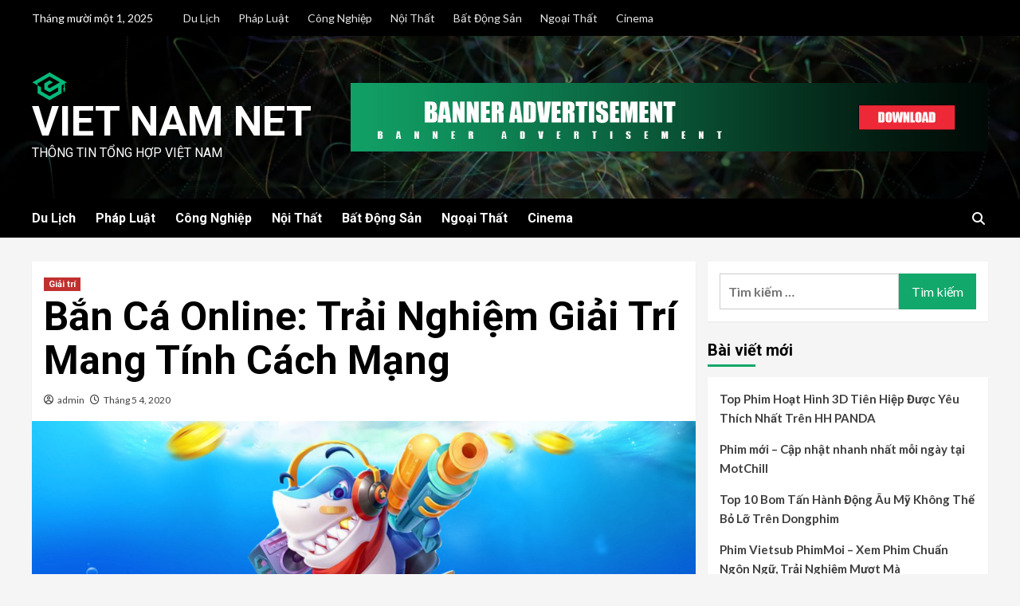

--- FILE ---
content_type: text/html; charset=UTF-8
request_url: https://vietnamnet.link/index.php/05/04/ban-ca-online-trai-nghiem-giai-tri-mang-tinh-cach-mang/
body_size: 27522
content:
<!doctype html>
<html lang="vi" prefix="og: https://ogp.me/ns#">
<head>
    <meta charset="UTF-8">
    <meta name="viewport" content="width=device-width, initial-scale=1">
    <link rel="profile" href="http://gmpg.org/xfn/11">
    	<style>img:is([sizes="auto" i], [sizes^="auto," i]) { contain-intrinsic-size: 3000px 1500px }</style>
	
<!-- Tối ưu hóa công cụ tìm kiếm bởi Rank Math PRO - https://rankmath.com/ -->
<title>Bắn Cá Online: Trải Nghiệm Giải Trí Mang Tính Cách Mạng - VIET NAM NET</title>
<meta name="robots" content="index, follow, max-snippet:-1, max-video-preview:-1, max-image-preview:large"/>
<link rel="canonical" href="https://vietnamnet.link/index.php/05/04/ban-ca-online-trai-nghiem-giai-tri-mang-tinh-cach-mang/" />
<meta property="og:locale" content="vi_VN" />
<meta property="og:type" content="article" />
<meta property="og:title" content="Bắn Cá Online: Trải Nghiệm Giải Trí Mang Tính Cách Mạng - VIET NAM NET" />
<meta property="og:description" content="Bên cạnh những trò chơi truyền thống, bắn cá online đang dần trở thành một..." />
<meta property="og:url" content="https://vietnamnet.link/index.php/05/04/ban-ca-online-trai-nghiem-giai-tri-mang-tinh-cach-mang/" />
<meta property="article:section" content="Giải trí" />
<meta property="og:updated_time" content="2024-09-20T16:09:24+07:00" />
<meta property="og:image" content="https://vietnamnet.link/wp-content/uploads/2024/05/kinh-nghiem-choi-ban-ca-iphone-1.jpg" />
<meta property="og:image:secure_url" content="https://vietnamnet.link/wp-content/uploads/2024/05/kinh-nghiem-choi-ban-ca-iphone-1.jpg" />
<meta property="og:image:width" content="1024" />
<meta property="og:image:height" content="500" />
<meta property="og:image:alt" content="Bắn Cá Online: Trải Nghiệm Giải Trí Mang Tính Cách Mạng" />
<meta property="og:image:type" content="image/jpeg" />
<meta property="article:published_time" content="2020-05-04T18:29:00+07:00" />
<meta property="article:modified_time" content="2024-09-20T16:09:24+07:00" />
<meta name="twitter:card" content="summary_large_image" />
<meta name="twitter:title" content="Bắn Cá Online: Trải Nghiệm Giải Trí Mang Tính Cách Mạng - VIET NAM NET" />
<meta name="twitter:description" content="Bên cạnh những trò chơi truyền thống, bắn cá online đang dần trở thành một..." />
<meta name="twitter:image" content="https://vietnamnet.link/wp-content/uploads/2024/05/kinh-nghiem-choi-ban-ca-iphone-1.jpg" />
<script type="application/ld+json" class="rank-math-schema-pro">{"@context":"https://schema.org","@graph":[{"@type":["Person","Organization"],"@id":"https://vietnamnet.link/#person","name":"VIET NAM NET","logo":{"@type":"ImageObject","@id":"https://vietnamnet.link/#logo","url":"http://vietnamnet.link/wp-content/uploads/2022/01/cropped-logo.png","contentUrl":"http://vietnamnet.link/wp-content/uploads/2022/01/cropped-logo.png","inLanguage":"vi","width":"52","height":"37"},"image":{"@type":"ImageObject","@id":"https://vietnamnet.link/#logo","url":"http://vietnamnet.link/wp-content/uploads/2022/01/cropped-logo.png","contentUrl":"http://vietnamnet.link/wp-content/uploads/2022/01/cropped-logo.png","inLanguage":"vi","width":"52","height":"37"}},{"@type":"WebSite","@id":"https://vietnamnet.link/#website","url":"https://vietnamnet.link","publisher":{"@id":"https://vietnamnet.link/#person"},"inLanguage":"vi"},{"@type":"ImageObject","@id":"https://vietnamnet.link/wp-content/uploads/2024/05/kinh-nghiem-choi-ban-ca-iphone-1.jpg","url":"https://vietnamnet.link/wp-content/uploads/2024/05/kinh-nghiem-choi-ban-ca-iphone-1.jpg","width":"1024","height":"500","inLanguage":"vi"},{"@type":"WebPage","@id":"https://vietnamnet.link/index.php/05/04/ban-ca-online-trai-nghiem-giai-tri-mang-tinh-cach-mang/#webpage","url":"https://vietnamnet.link/index.php/05/04/ban-ca-online-trai-nghiem-giai-tri-mang-tinh-cach-mang/","name":"B\u1eafn C\u00e1 Online: Tr\u1ea3i Nghi\u1ec7m Gi\u1ea3i Tr\u00ed Mang T\u00ednh C\u00e1ch M\u1ea1ng - VIET NAM NET","datePublished":"2020-05-04T18:29:00+07:00","dateModified":"2024-09-20T16:09:24+07:00","isPartOf":{"@id":"https://vietnamnet.link/#website"},"primaryImageOfPage":{"@id":"https://vietnamnet.link/wp-content/uploads/2024/05/kinh-nghiem-choi-ban-ca-iphone-1.jpg"},"inLanguage":"vi"},{"@type":"Person","@id":"https://vietnamnet.link/author/quan-thh0603/","name":"admin","url":"https://vietnamnet.link/author/quan-thh0603/","image":{"@type":"ImageObject","@id":"https://secure.gravatar.com/avatar/edff1845e040734f5d7d7095b7294afe8e4c66cc5246efe907856ce383fc330d?s=96&amp;d=mm&amp;r=g","url":"https://secure.gravatar.com/avatar/edff1845e040734f5d7d7095b7294afe8e4c66cc5246efe907856ce383fc330d?s=96&amp;d=mm&amp;r=g","caption":"admin","inLanguage":"vi"},"sameAs":["http://vietnamnet.link"]},{"@type":"BlogPosting","headline":"B\u1eafn C\u00e1 Online: Tr\u1ea3i Nghi\u1ec7m Gi\u1ea3i Tr\u00ed Mang T\u00ednh C\u00e1ch M\u1ea1ng - VIET NAM NET","datePublished":"2020-05-04T18:29:00+07:00","dateModified":"2024-09-20T16:09:24+07:00","author":{"@id":"https://vietnamnet.link/author/quan-thh0603/","name":"admin"},"publisher":{"@id":"https://vietnamnet.link/#person"},"description":"B\u00ean c\u1ea1nh nh\u1eefng tr\u00f2 ch\u01a1i truy\u1ec1n th\u1ed1ng, b\u1eafn c\u00e1 online \u0111ang d\u1ea7n tr\u1edf th\u00e0nh m\u1ed9t hi\u1ec7n t\u01b0\u1ee3ng thu h\u00fat \u0111\u00f4ng \u0111\u1ea3o ng\u01b0\u1eddi ch\u01a1i trong th\u1ebf gi\u1edbi gi\u1ea3i tr\u00ed tr\u1ef1c tuy\u1ebfn. S\u1ee9c h\u00fat c\u1ee7a tr\u00f2 ch\u01a1i n\u00e0y \u0111\u1ebfn t\u1eeb l\u1ed1i ch\u01a1i \u0111\u01a1n gi\u1ea3n, \u0111\u1ed3 h\u1ecda \u0111\u1eb9p m\u1eaft, \u00e2m thanh s\u1ed1ng \u0111\u1ed9ng v\u00e0 c\u01a1 h\u1ed9i ki\u1ebfm ti\u1ec1n h\u1ea5p d\u1eabn.","name":"B\u1eafn C\u00e1 Online: Tr\u1ea3i Nghi\u1ec7m Gi\u1ea3i Tr\u00ed Mang T\u00ednh C\u00e1ch M\u1ea1ng - VIET NAM NET","@id":"https://vietnamnet.link/index.php/05/04/ban-ca-online-trai-nghiem-giai-tri-mang-tinh-cach-mang/#richSnippet","isPartOf":{"@id":"https://vietnamnet.link/index.php/05/04/ban-ca-online-trai-nghiem-giai-tri-mang-tinh-cach-mang/#webpage"},"image":{"@id":"https://vietnamnet.link/wp-content/uploads/2024/05/kinh-nghiem-choi-ban-ca-iphone-1.jpg"},"inLanguage":"vi","mainEntityOfPage":{"@id":"https://vietnamnet.link/index.php/05/04/ban-ca-online-trai-nghiem-giai-tri-mang-tinh-cach-mang/#webpage"}}]}</script>
<!-- /Plugin SEO WordPress Rank Math -->

<link rel='dns-prefetch' href='//www.googletagmanager.com' />
<link rel='dns-prefetch' href='//fonts.googleapis.com' />
<link rel="alternate" type="application/rss+xml" title="Dòng thông tin VIET NAM NET &raquo;" href="https://vietnamnet.link/index.php/feed/" />
<script type="text/javascript">
/* <![CDATA[ */
window._wpemojiSettings = {"baseUrl":"https:\/\/s.w.org\/images\/core\/emoji\/16.0.1\/72x72\/","ext":".png","svgUrl":"https:\/\/s.w.org\/images\/core\/emoji\/16.0.1\/svg\/","svgExt":".svg","source":{"concatemoji":"https:\/\/vietnamnet.link\/wp-includes\/js\/wp-emoji-release.min.js?ver=6.8.3"}};
/*! This file is auto-generated */
!function(s,n){var o,i,e;function c(e){try{var t={supportTests:e,timestamp:(new Date).valueOf()};sessionStorage.setItem(o,JSON.stringify(t))}catch(e){}}function p(e,t,n){e.clearRect(0,0,e.canvas.width,e.canvas.height),e.fillText(t,0,0);var t=new Uint32Array(e.getImageData(0,0,e.canvas.width,e.canvas.height).data),a=(e.clearRect(0,0,e.canvas.width,e.canvas.height),e.fillText(n,0,0),new Uint32Array(e.getImageData(0,0,e.canvas.width,e.canvas.height).data));return t.every(function(e,t){return e===a[t]})}function u(e,t){e.clearRect(0,0,e.canvas.width,e.canvas.height),e.fillText(t,0,0);for(var n=e.getImageData(16,16,1,1),a=0;a<n.data.length;a++)if(0!==n.data[a])return!1;return!0}function f(e,t,n,a){switch(t){case"flag":return n(e,"\ud83c\udff3\ufe0f\u200d\u26a7\ufe0f","\ud83c\udff3\ufe0f\u200b\u26a7\ufe0f")?!1:!n(e,"\ud83c\udde8\ud83c\uddf6","\ud83c\udde8\u200b\ud83c\uddf6")&&!n(e,"\ud83c\udff4\udb40\udc67\udb40\udc62\udb40\udc65\udb40\udc6e\udb40\udc67\udb40\udc7f","\ud83c\udff4\u200b\udb40\udc67\u200b\udb40\udc62\u200b\udb40\udc65\u200b\udb40\udc6e\u200b\udb40\udc67\u200b\udb40\udc7f");case"emoji":return!a(e,"\ud83e\udedf")}return!1}function g(e,t,n,a){var r="undefined"!=typeof WorkerGlobalScope&&self instanceof WorkerGlobalScope?new OffscreenCanvas(300,150):s.createElement("canvas"),o=r.getContext("2d",{willReadFrequently:!0}),i=(o.textBaseline="top",o.font="600 32px Arial",{});return e.forEach(function(e){i[e]=t(o,e,n,a)}),i}function t(e){var t=s.createElement("script");t.src=e,t.defer=!0,s.head.appendChild(t)}"undefined"!=typeof Promise&&(o="wpEmojiSettingsSupports",i=["flag","emoji"],n.supports={everything:!0,everythingExceptFlag:!0},e=new Promise(function(e){s.addEventListener("DOMContentLoaded",e,{once:!0})}),new Promise(function(t){var n=function(){try{var e=JSON.parse(sessionStorage.getItem(o));if("object"==typeof e&&"number"==typeof e.timestamp&&(new Date).valueOf()<e.timestamp+604800&&"object"==typeof e.supportTests)return e.supportTests}catch(e){}return null}();if(!n){if("undefined"!=typeof Worker&&"undefined"!=typeof OffscreenCanvas&&"undefined"!=typeof URL&&URL.createObjectURL&&"undefined"!=typeof Blob)try{var e="postMessage("+g.toString()+"("+[JSON.stringify(i),f.toString(),p.toString(),u.toString()].join(",")+"));",a=new Blob([e],{type:"text/javascript"}),r=new Worker(URL.createObjectURL(a),{name:"wpTestEmojiSupports"});return void(r.onmessage=function(e){c(n=e.data),r.terminate(),t(n)})}catch(e){}c(n=g(i,f,p,u))}t(n)}).then(function(e){for(var t in e)n.supports[t]=e[t],n.supports.everything=n.supports.everything&&n.supports[t],"flag"!==t&&(n.supports.everythingExceptFlag=n.supports.everythingExceptFlag&&n.supports[t]);n.supports.everythingExceptFlag=n.supports.everythingExceptFlag&&!n.supports.flag,n.DOMReady=!1,n.readyCallback=function(){n.DOMReady=!0}}).then(function(){return e}).then(function(){var e;n.supports.everything||(n.readyCallback(),(e=n.source||{}).concatemoji?t(e.concatemoji):e.wpemoji&&e.twemoji&&(t(e.twemoji),t(e.wpemoji)))}))}((window,document),window._wpemojiSettings);
/* ]]> */
</script>

<style id='wp-emoji-styles-inline-css' type='text/css'>

	img.wp-smiley, img.emoji {
		display: inline !important;
		border: none !important;
		box-shadow: none !important;
		height: 1em !important;
		width: 1em !important;
		margin: 0 0.07em !important;
		vertical-align: -0.1em !important;
		background: none !important;
		padding: 0 !important;
	}
</style>
<link rel='stylesheet' id='wp-block-library-css' href='https://vietnamnet.link/wp-includes/css/dist/block-library/style.min.css?ver=6.8.3' type='text/css' media='all' />
<style id='classic-theme-styles-inline-css' type='text/css'>
/*! This file is auto-generated */
.wp-block-button__link{color:#fff;background-color:#32373c;border-radius:9999px;box-shadow:none;text-decoration:none;padding:calc(.667em + 2px) calc(1.333em + 2px);font-size:1.125em}.wp-block-file__button{background:#32373c;color:#fff;text-decoration:none}
</style>
<style id='global-styles-inline-css' type='text/css'>
:root{--wp--preset--aspect-ratio--square: 1;--wp--preset--aspect-ratio--4-3: 4/3;--wp--preset--aspect-ratio--3-4: 3/4;--wp--preset--aspect-ratio--3-2: 3/2;--wp--preset--aspect-ratio--2-3: 2/3;--wp--preset--aspect-ratio--16-9: 16/9;--wp--preset--aspect-ratio--9-16: 9/16;--wp--preset--color--black: #000000;--wp--preset--color--cyan-bluish-gray: #abb8c3;--wp--preset--color--white: #ffffff;--wp--preset--color--pale-pink: #f78da7;--wp--preset--color--vivid-red: #cf2e2e;--wp--preset--color--luminous-vivid-orange: #ff6900;--wp--preset--color--luminous-vivid-amber: #fcb900;--wp--preset--color--light-green-cyan: #7bdcb5;--wp--preset--color--vivid-green-cyan: #00d084;--wp--preset--color--pale-cyan-blue: #8ed1fc;--wp--preset--color--vivid-cyan-blue: #0693e3;--wp--preset--color--vivid-purple: #9b51e0;--wp--preset--gradient--vivid-cyan-blue-to-vivid-purple: linear-gradient(135deg,rgba(6,147,227,1) 0%,rgb(155,81,224) 100%);--wp--preset--gradient--light-green-cyan-to-vivid-green-cyan: linear-gradient(135deg,rgb(122,220,180) 0%,rgb(0,208,130) 100%);--wp--preset--gradient--luminous-vivid-amber-to-luminous-vivid-orange: linear-gradient(135deg,rgba(252,185,0,1) 0%,rgba(255,105,0,1) 100%);--wp--preset--gradient--luminous-vivid-orange-to-vivid-red: linear-gradient(135deg,rgba(255,105,0,1) 0%,rgb(207,46,46) 100%);--wp--preset--gradient--very-light-gray-to-cyan-bluish-gray: linear-gradient(135deg,rgb(238,238,238) 0%,rgb(169,184,195) 100%);--wp--preset--gradient--cool-to-warm-spectrum: linear-gradient(135deg,rgb(74,234,220) 0%,rgb(151,120,209) 20%,rgb(207,42,186) 40%,rgb(238,44,130) 60%,rgb(251,105,98) 80%,rgb(254,248,76) 100%);--wp--preset--gradient--blush-light-purple: linear-gradient(135deg,rgb(255,206,236) 0%,rgb(152,150,240) 100%);--wp--preset--gradient--blush-bordeaux: linear-gradient(135deg,rgb(254,205,165) 0%,rgb(254,45,45) 50%,rgb(107,0,62) 100%);--wp--preset--gradient--luminous-dusk: linear-gradient(135deg,rgb(255,203,112) 0%,rgb(199,81,192) 50%,rgb(65,88,208) 100%);--wp--preset--gradient--pale-ocean: linear-gradient(135deg,rgb(255,245,203) 0%,rgb(182,227,212) 50%,rgb(51,167,181) 100%);--wp--preset--gradient--electric-grass: linear-gradient(135deg,rgb(202,248,128) 0%,rgb(113,206,126) 100%);--wp--preset--gradient--midnight: linear-gradient(135deg,rgb(2,3,129) 0%,rgb(40,116,252) 100%);--wp--preset--font-size--small: 13px;--wp--preset--font-size--medium: 20px;--wp--preset--font-size--large: 36px;--wp--preset--font-size--x-large: 42px;--wp--preset--spacing--20: 0.44rem;--wp--preset--spacing--30: 0.67rem;--wp--preset--spacing--40: 1rem;--wp--preset--spacing--50: 1.5rem;--wp--preset--spacing--60: 2.25rem;--wp--preset--spacing--70: 3.38rem;--wp--preset--spacing--80: 5.06rem;--wp--preset--shadow--natural: 6px 6px 9px rgba(0, 0, 0, 0.2);--wp--preset--shadow--deep: 12px 12px 50px rgba(0, 0, 0, 0.4);--wp--preset--shadow--sharp: 6px 6px 0px rgba(0, 0, 0, 0.2);--wp--preset--shadow--outlined: 6px 6px 0px -3px rgba(255, 255, 255, 1), 6px 6px rgba(0, 0, 0, 1);--wp--preset--shadow--crisp: 6px 6px 0px rgba(0, 0, 0, 1);}:where(.is-layout-flex){gap: 0.5em;}:where(.is-layout-grid){gap: 0.5em;}body .is-layout-flex{display: flex;}.is-layout-flex{flex-wrap: wrap;align-items: center;}.is-layout-flex > :is(*, div){margin: 0;}body .is-layout-grid{display: grid;}.is-layout-grid > :is(*, div){margin: 0;}:where(.wp-block-columns.is-layout-flex){gap: 2em;}:where(.wp-block-columns.is-layout-grid){gap: 2em;}:where(.wp-block-post-template.is-layout-flex){gap: 1.25em;}:where(.wp-block-post-template.is-layout-grid){gap: 1.25em;}.has-black-color{color: var(--wp--preset--color--black) !important;}.has-cyan-bluish-gray-color{color: var(--wp--preset--color--cyan-bluish-gray) !important;}.has-white-color{color: var(--wp--preset--color--white) !important;}.has-pale-pink-color{color: var(--wp--preset--color--pale-pink) !important;}.has-vivid-red-color{color: var(--wp--preset--color--vivid-red) !important;}.has-luminous-vivid-orange-color{color: var(--wp--preset--color--luminous-vivid-orange) !important;}.has-luminous-vivid-amber-color{color: var(--wp--preset--color--luminous-vivid-amber) !important;}.has-light-green-cyan-color{color: var(--wp--preset--color--light-green-cyan) !important;}.has-vivid-green-cyan-color{color: var(--wp--preset--color--vivid-green-cyan) !important;}.has-pale-cyan-blue-color{color: var(--wp--preset--color--pale-cyan-blue) !important;}.has-vivid-cyan-blue-color{color: var(--wp--preset--color--vivid-cyan-blue) !important;}.has-vivid-purple-color{color: var(--wp--preset--color--vivid-purple) !important;}.has-black-background-color{background-color: var(--wp--preset--color--black) !important;}.has-cyan-bluish-gray-background-color{background-color: var(--wp--preset--color--cyan-bluish-gray) !important;}.has-white-background-color{background-color: var(--wp--preset--color--white) !important;}.has-pale-pink-background-color{background-color: var(--wp--preset--color--pale-pink) !important;}.has-vivid-red-background-color{background-color: var(--wp--preset--color--vivid-red) !important;}.has-luminous-vivid-orange-background-color{background-color: var(--wp--preset--color--luminous-vivid-orange) !important;}.has-luminous-vivid-amber-background-color{background-color: var(--wp--preset--color--luminous-vivid-amber) !important;}.has-light-green-cyan-background-color{background-color: var(--wp--preset--color--light-green-cyan) !important;}.has-vivid-green-cyan-background-color{background-color: var(--wp--preset--color--vivid-green-cyan) !important;}.has-pale-cyan-blue-background-color{background-color: var(--wp--preset--color--pale-cyan-blue) !important;}.has-vivid-cyan-blue-background-color{background-color: var(--wp--preset--color--vivid-cyan-blue) !important;}.has-vivid-purple-background-color{background-color: var(--wp--preset--color--vivid-purple) !important;}.has-black-border-color{border-color: var(--wp--preset--color--black) !important;}.has-cyan-bluish-gray-border-color{border-color: var(--wp--preset--color--cyan-bluish-gray) !important;}.has-white-border-color{border-color: var(--wp--preset--color--white) !important;}.has-pale-pink-border-color{border-color: var(--wp--preset--color--pale-pink) !important;}.has-vivid-red-border-color{border-color: var(--wp--preset--color--vivid-red) !important;}.has-luminous-vivid-orange-border-color{border-color: var(--wp--preset--color--luminous-vivid-orange) !important;}.has-luminous-vivid-amber-border-color{border-color: var(--wp--preset--color--luminous-vivid-amber) !important;}.has-light-green-cyan-border-color{border-color: var(--wp--preset--color--light-green-cyan) !important;}.has-vivid-green-cyan-border-color{border-color: var(--wp--preset--color--vivid-green-cyan) !important;}.has-pale-cyan-blue-border-color{border-color: var(--wp--preset--color--pale-cyan-blue) !important;}.has-vivid-cyan-blue-border-color{border-color: var(--wp--preset--color--vivid-cyan-blue) !important;}.has-vivid-purple-border-color{border-color: var(--wp--preset--color--vivid-purple) !important;}.has-vivid-cyan-blue-to-vivid-purple-gradient-background{background: var(--wp--preset--gradient--vivid-cyan-blue-to-vivid-purple) !important;}.has-light-green-cyan-to-vivid-green-cyan-gradient-background{background: var(--wp--preset--gradient--light-green-cyan-to-vivid-green-cyan) !important;}.has-luminous-vivid-amber-to-luminous-vivid-orange-gradient-background{background: var(--wp--preset--gradient--luminous-vivid-amber-to-luminous-vivid-orange) !important;}.has-luminous-vivid-orange-to-vivid-red-gradient-background{background: var(--wp--preset--gradient--luminous-vivid-orange-to-vivid-red) !important;}.has-very-light-gray-to-cyan-bluish-gray-gradient-background{background: var(--wp--preset--gradient--very-light-gray-to-cyan-bluish-gray) !important;}.has-cool-to-warm-spectrum-gradient-background{background: var(--wp--preset--gradient--cool-to-warm-spectrum) !important;}.has-blush-light-purple-gradient-background{background: var(--wp--preset--gradient--blush-light-purple) !important;}.has-blush-bordeaux-gradient-background{background: var(--wp--preset--gradient--blush-bordeaux) !important;}.has-luminous-dusk-gradient-background{background: var(--wp--preset--gradient--luminous-dusk) !important;}.has-pale-ocean-gradient-background{background: var(--wp--preset--gradient--pale-ocean) !important;}.has-electric-grass-gradient-background{background: var(--wp--preset--gradient--electric-grass) !important;}.has-midnight-gradient-background{background: var(--wp--preset--gradient--midnight) !important;}.has-small-font-size{font-size: var(--wp--preset--font-size--small) !important;}.has-medium-font-size{font-size: var(--wp--preset--font-size--medium) !important;}.has-large-font-size{font-size: var(--wp--preset--font-size--large) !important;}.has-x-large-font-size{font-size: var(--wp--preset--font-size--x-large) !important;}
:where(.wp-block-post-template.is-layout-flex){gap: 1.25em;}:where(.wp-block-post-template.is-layout-grid){gap: 1.25em;}
:where(.wp-block-columns.is-layout-flex){gap: 2em;}:where(.wp-block-columns.is-layout-grid){gap: 2em;}
:root :where(.wp-block-pullquote){font-size: 1.5em;line-height: 1.6;}
</style>
<link rel='stylesheet' id='dashicons-css' href='https://vietnamnet.link/wp-includes/css/dashicons.min.css?ver=6.8.3' type='text/css' media='all' />
<link rel='stylesheet' id='everest-forms-general-css' href='https://vietnamnet.link/wp-content/plugins/everest-forms/assets/css/everest-forms.css?ver=3.4.1' type='text/css' media='all' />
<link rel='stylesheet' id='jquery-intl-tel-input-css' href='https://vietnamnet.link/wp-content/plugins/everest-forms/assets/css/intlTelInput.css?ver=3.4.1' type='text/css' media='all' />
<link rel='stylesheet' id='newsment-google-fonts-css' href='https://fonts.googleapis.com/css?family=Roboto:100,300,400,500,700' type='text/css' media='all' />
<link rel='stylesheet' id='bootstrap-css' href='https://vietnamnet.link/wp-content/themes/covernews/assets/bootstrap/css/bootstrap.min.css?ver=6.8.3' type='text/css' media='all' />
<link rel='stylesheet' id='covernews-style-css' href='https://vietnamnet.link/wp-content/themes/covernews/style.min.css?ver=1.1.3' type='text/css' media='all' />
<link rel='stylesheet' id='newsment-css' href='https://vietnamnet.link/wp-content/themes/newsment/style.css?ver=1.1.3' type='text/css' media='all' />
<link rel='stylesheet' id='covernews-icons-css' href='https://vietnamnet.link/wp-content/themes/covernews/assets/covernews-icons/style.css?ver=6.8.3' type='text/css' media='all' />
<link rel='stylesheet' id='covernews-google-fonts-css' href='https://fonts.googleapis.com/css?family=Source%20Sans%20Pro:400,700|Lato:400,700&#038;subset=latin,latin-ext' type='text/css' media='all' />
<script type="text/javascript" src="https://vietnamnet.link/wp-includes/js/jquery/jquery.min.js?ver=3.7.1" id="jquery-core-js"></script>
<script type="text/javascript" src="https://vietnamnet.link/wp-includes/js/jquery/jquery-migrate.min.js?ver=3.4.1" id="jquery-migrate-js"></script>

<!-- Đoạn mã Google tag (gtag.js) được thêm bởi Site Kit -->
<!-- Đoạn mã Google Analytics được thêm bởi Site Kit -->
<script type="text/javascript" src="https://www.googletagmanager.com/gtag/js?id=G-S4SPPX2928" id="google_gtagjs-js" async></script>
<script type="text/javascript" id="google_gtagjs-js-after">
/* <![CDATA[ */
window.dataLayer = window.dataLayer || [];function gtag(){dataLayer.push(arguments);}
gtag("set","linker",{"domains":["vietnamnet.link"]});
gtag("js", new Date());
gtag("set", "developer_id.dZTNiMT", true);
gtag("config", "G-S4SPPX2928");
/* ]]> */
</script>
<link rel="https://api.w.org/" href="https://vietnamnet.link/index.php/wp-json/" /><link rel="alternate" title="JSON" type="application/json" href="https://vietnamnet.link/index.php/wp-json/wp/v2/posts/2023" /><link rel="EditURI" type="application/rsd+xml" title="RSD" href="https://vietnamnet.link/xmlrpc.php?rsd" />
<meta name="generator" content="WordPress 6.8.3" />
<meta name="generator" content="Everest Forms 3.4.1" />
<link rel='shortlink' href='https://vietnamnet.link/?p=2023' />
<link rel="alternate" title="oNhúng (JSON)" type="application/json+oembed" href="https://vietnamnet.link/index.php/wp-json/oembed/1.0/embed?url=https%3A%2F%2Fvietnamnet.link%2Findex.php%2F05%2F04%2Fban-ca-online-trai-nghiem-giai-tri-mang-tinh-cach-mang%2F" />
<link rel="alternate" title="oNhúng (XML)" type="text/xml+oembed" href="https://vietnamnet.link/index.php/wp-json/oembed/1.0/embed?url=https%3A%2F%2Fvietnamnet.link%2Findex.php%2F05%2F04%2Fban-ca-online-trai-nghiem-giai-tri-mang-tinh-cach-mang%2F&#038;format=xml" />
<meta name="generator" content="Site Kit by Google 1.164.0" /><style type="text/css">.broken_link, a.broken_link {
	text-decoration: line-through;
}</style>        <style type="text/css">
                        .site-title a,
            .site-header .site-branding .site-title a:visited,
            .site-header .site-branding .site-title a:hover,
            .site-description {
                color: #ffffff;
            }

            .site-branding .site-title {
                font-size: 52px;
            }

            @media only screen and (max-width: 640px) {
                .header-layout-3 .site-header .site-branding .site-title,
                .site-branding .site-title {
                    font-size: 60px;

                }
              }   

           @media only screen and (max-width: 375px) {
               .header-layout-3 .site-header .site-branding .site-title,
               .site-branding .site-title {
                        font-size: 50px;

                    }
                }
                
                    @media (min-width: 768px){
            .elementor-default .elementor-section.elementor-section-full_width > .elementor-container,
            .elementor-page .elementor-section.elementor-section-full_width > .elementor-container,
            .elementor-default .elementor-section.elementor-section-boxed > .elementor-container,
            .elementor-page .elementor-section.elementor-section-boxed > .elementor-container {
                max-width: 730px;
            }
        }
        @media (min-width: 992px){
            .elementor-default .elementor-section.elementor-section-full_width > .elementor-container,
            .elementor-page .elementor-section.elementor-section-full_width > .elementor-container,
            .elementor-default .elementor-section.elementor-section-boxed > .elementor-container,
            .elementor-page .elementor-section.elementor-section-boxed > .elementor-container {
                max-width: 950px;
            }
        }
        @media only screen and (min-width: 1401px){
            .elementor-default .elementor-section.elementor-section-full_width > .elementor-container,
            .elementor-page .elementor-section.elementor-section-full_width > .elementor-container,
            .elementor-default .elementor-section.elementor-section-boxed > .elementor-container,
            .elementor-page .elementor-section.elementor-section-boxed > .elementor-container {
                max-width: 1180px;
            }
        }
        @media only screen and (min-width: 1200px) and (max-width: 1400px){
            .elementor-default .elementor-section.elementor-section-full_width > .elementor-container,
            .elementor-page .elementor-section.elementor-section-full_width > .elementor-container,
            .elementor-default .elementor-section.elementor-section-boxed > .elementor-container,
            .elementor-page .elementor-section.elementor-section-boxed > .elementor-container {
                max-width: 1160px;
            }
        }
        @media (min-width: 1680px){            
            .elementor-default .elementor-section.elementor-section-full_width > .elementor-container,
            .elementor-page .elementor-section.elementor-section-full_width > .elementor-container,
            .elementor-default .elementor-section.elementor-section-boxed > .elementor-container,
            .elementor-page .elementor-section.elementor-section-boxed > .elementor-container {
                max-width: 1580px;
            }
        }
        
        .align-content-left .elementor-section-stretched,
        .align-content-right .elementor-section-stretched {
            max-width: 100%;
            left: 0 !important;
        }


        </style>
        <style type="text/css" id="custom-background-css">
body.custom-background { background-color: #f5f5f5; }
</style>
	<link rel="icon" href="https://vietnamnet.link/wp-content/uploads/2018/08/af-themes-main-dark-1-150x150.png" sizes="32x32" />
<link rel="icon" href="https://vietnamnet.link/wp-content/uploads/2018/08/af-themes-main-dark-1-300x298.png" sizes="192x192" />
<link rel="apple-touch-icon" href="https://vietnamnet.link/wp-content/uploads/2018/08/af-themes-main-dark-1-300x298.png" />
<meta name="msapplication-TileImage" content="https://vietnamnet.link/wp-content/uploads/2018/08/af-themes-main-dark-1.png" />
</head>

<body class="wp-singular post-template-default single single-post postid-2023 single-format-standard custom-background wp-custom-logo wp-embed-responsive wp-theme-covernews wp-child-theme-newsment everest-forms-no-js default-content-layout scrollup-sticky-header aft-sticky-header aft-sticky-sidebar default aft-main-banner-slider-editors-picks-trending single-content-mode-default header-image-default align-content-left aft-and">

    <div id="af-preloader">
        <div id="loader-wrapper">
            <div id="loader"></div>
        </div>
    </div>

<div id="page" class="site">
    <a class="skip-link screen-reader-text" href="#content">Skip to content</a>

<div class="header-layout-1">
            <div class="top-masthead">

            <div class="container">
                <div class="row">
                                            <div class="col-xs-12 col-sm-12 col-md-8 device-center">
                                                            <span class="topbar-date">
                                    Tháng mười một 1, 2025                                </span>

                            
                            <div class="top-navigation"><ul id="top-menu" class="menu"><li id="menu-item-1109" class="menu-item menu-item-type-taxonomy menu-item-object-category menu-item-1109"><a href="https://vietnamnet.link/index.php/category/du-lich/">Du Lịch</a></li>
<li id="menu-item-1110" class="menu-item menu-item-type-taxonomy menu-item-object-category menu-item-1110"><a href="https://vietnamnet.link/index.php/category/phap-luat/">Pháp Luật</a></li>
<li id="menu-item-1111" class="menu-item menu-item-type-taxonomy menu-item-object-category menu-item-1111"><a href="https://vietnamnet.link/index.php/category/cong-nghiep/">Công Nghiệp</a></li>
<li id="menu-item-1112" class="menu-item menu-item-type-taxonomy menu-item-object-category menu-item-1112"><a href="https://vietnamnet.link/index.php/category/noi-that/">Nội Thất</a></li>
<li id="menu-item-1113" class="menu-item menu-item-type-taxonomy menu-item-object-category menu-item-1113"><a href="https://vietnamnet.link/index.php/category/bat-dong-san/">Bất Động Sản</a></li>
<li id="menu-item-1114" class="menu-item menu-item-type-taxonomy menu-item-object-category menu-item-1114"><a href="https://vietnamnet.link/index.php/category/ngoai-that/">Ngoại Thất</a></li>
<li id="menu-item-1115" class="menu-item menu-item-type-taxonomy menu-item-object-category menu-item-1115"><a href="https://vietnamnet.link/index.php/category/cinema/">Cinema</a></li>
</ul></div>                        </div>
                                                        </div>
            </div>
        </div> <!--    Topbar Ends-->
        <header id="masthead" class="site-header">
                <div class="masthead-banner data-bg" data-background="https://vietnamnet.link/wp-content/uploads/2022/10/cropped-negative-space-abstract-particle-strings.jpg">
            <div class="container">
                <div class="row">
                    <div class="col-md-4">
                        <div class="site-branding">
                            <a href="https://vietnamnet.link/" class="custom-logo-link" rel="home"><img width="52" height="37" src="https://vietnamnet.link/wp-content/uploads/2022/01/cropped-logo.png" class="custom-logo" alt="VIET NAM NET" decoding="async" /></a>                                <p class="site-title font-family-1">
                                    <a href="https://vietnamnet.link/" rel="home">VIET NAM NET</a>
                                </p>
                            
                                                            <p class="site-description">Thông tin tổng hợp Việt Nam</p>
                                                    </div>
                    </div>
                    <div class="col-md-8">
                                <div class="banner-promotions-wrapper">
                            <div class="promotion-section">
                    <a href="" target="_blank">
                        <img width="1170" height="125" src="https://vietnamnet.link/wp-content/uploads/2022/07/vertical-promo-green-news.jpg" class="attachment-full size-full" alt="" />                    </a>
                </div>
            
        </div>
        <!-- Trending line END -->
                        </div>
                </div>
            </div>
        </div>
        <nav id="site-navigation" class="main-navigation">
            <div class="container">
                <div class="row">
                    <div class="kol-12">
                        <div class="navigation-container">

                            <div class="main-navigation-container-items-wrapper">

                                <span class="toggle-menu" aria-controls="primary-menu" aria-expanded="false">
                                    <a href="javascript:void(0)" class="aft-void-menu">
                                        <span class="screen-reader-text">Primary Menu</span>
                                        <i class="ham"></i>
                                    </a>
                                </span>
                                <span class="af-mobile-site-title-wrap">
                                    <a href="https://vietnamnet.link/" class="custom-logo-link" rel="home"><img width="52" height="37" src="https://vietnamnet.link/wp-content/uploads/2022/01/cropped-logo.png" class="custom-logo" alt="VIET NAM NET" decoding="async" /></a>                                    <p class="site-title font-family-1">
                                        <a href="https://vietnamnet.link/" rel="home">VIET NAM NET</a>
                                    </p>
                                </span>
                                <div class="menu main-menu"><ul id="primary-menu" class="menu"><li class="menu-item menu-item-type-taxonomy menu-item-object-category menu-item-1109"><a href="https://vietnamnet.link/index.php/category/du-lich/">Du Lịch</a></li>
<li class="menu-item menu-item-type-taxonomy menu-item-object-category menu-item-1110"><a href="https://vietnamnet.link/index.php/category/phap-luat/">Pháp Luật</a></li>
<li class="menu-item menu-item-type-taxonomy menu-item-object-category menu-item-1111"><a href="https://vietnamnet.link/index.php/category/cong-nghiep/">Công Nghiệp</a></li>
<li class="menu-item menu-item-type-taxonomy menu-item-object-category menu-item-1112"><a href="https://vietnamnet.link/index.php/category/noi-that/">Nội Thất</a></li>
<li class="menu-item menu-item-type-taxonomy menu-item-object-category menu-item-1113"><a href="https://vietnamnet.link/index.php/category/bat-dong-san/">Bất Động Sản</a></li>
<li class="menu-item menu-item-type-taxonomy menu-item-object-category menu-item-1114"><a href="https://vietnamnet.link/index.php/category/ngoai-that/">Ngoại Thất</a></li>
<li class="menu-item menu-item-type-taxonomy menu-item-object-category menu-item-1115"><a href="https://vietnamnet.link/index.php/category/cinema/">Cinema</a></li>
</ul></div>                            </div>
                            <div class="cart-search">

                                <div class="af-search-wrap">
                                    <div class="search-overlay">
                                        <a href="#" title="Search" class="search-icon">
                                            <i class="fa fa-search"></i>
                                        </a>
                                        <div class="af-search-form">
                                            <form role="search" method="get" class="search-form" action="https://vietnamnet.link/">
				<label>
					<span class="screen-reader-text">Tìm kiếm cho:</span>
					<input type="search" class="search-field" placeholder="Tìm kiếm &hellip;" value="" name="s" />
				</label>
				<input type="submit" class="search-submit" value="Tìm kiếm" />
			</form>                                        </div>
                                    </div>
                                </div>
                            </div>


                        </div>
                    </div>
                </div>
            </div>
        </nav>
    </header>
</div>

    <div id="content" class="container">
        <div class="section-block-upper row">
                <div id="primary" class="content-area">
                    <main id="main" class="site-main">

                                                    <article id="post-2023" class="af-single-article post-2023 post type-post status-publish format-standard has-post-thumbnail hentry category-giai-tri">
                                <div class="entry-content-wrap">
                                    <header class="entry-header">

    <div class="header-details-wrapper">
        <div class="entry-header-details">
                            <div class="figure-categories figure-categories-bg">
                                        <ul class="cat-links"><li class="meta-category">
                             <a class="covernews-categories category-color-1" href="https://vietnamnet.link/index.php/category/giai-tri/" alt="View all posts in Giải trí"> 
                                 Giải trí
                             </a>
                        </li></ul>                </div>
                        <h1 class="entry-title">Bắn Cá Online: Trải Nghiệm Giải Trí Mang Tính Cách Mạng</h1>
            
                
        <span class="author-links">
           
                            
                <span class="item-metadata posts-author">
                <i class="far fa-user-circle"></i>
                                <a href="https://vietnamnet.link/author/quan-thh0603/">
                    admin                </a>
                       </span>
                         <span class="item-metadata posts-date">
    <i class="far fa-clock"></i>
    <a href="https://vietnamnet.link/index.php/2020/05/"> 
        Tháng 5 4, 2020        </a>
</span>
                </span>
                        

                    </div>
    </div>

        <div class="aft-post-thumbnail-wrapper">    
                    <div class="post-thumbnail full-width-image">
                    <img width="640" height="313" src="https://vietnamnet.link/wp-content/uploads/2024/05/kinh-nghiem-choi-ban-ca-iphone-1.jpg" class="attachment-large size-large wp-post-image" alt="" decoding="async" srcset="https://vietnamnet.link/wp-content/uploads/2024/05/kinh-nghiem-choi-ban-ca-iphone-1.jpg 1024w, https://vietnamnet.link/wp-content/uploads/2024/05/kinh-nghiem-choi-ban-ca-iphone-1-300x146.jpg 300w, https://vietnamnet.link/wp-content/uploads/2024/05/kinh-nghiem-choi-ban-ca-iphone-1-768x375.jpg 768w" sizes="(max-width: 640px) 100vw, 640px" />                </div>
            
                </div>
    </header><!-- .entry-header -->                                    

    <div class="entry-content">
        
<p>Bên cạnh những trò chơi truyền thống, bắn cá online đang dần trở thành một hiện tượng thu hút đông đảo người chơi trong thế giới giải trí trực tuyến. Sức hút của trò chơi này đến từ lối chơi đơn giản, đồ họa đẹp mắt, âm thanh sống động và cơ hội kiếm tiền hấp dẫn.</p>



<p><strong>1. Bắn Cá Online Là Gì?</strong></p>



<p>Bắn cá online <strong><strong><a href="https://68gamebai.money/" target="_blank" rel="noopener">68 game bài</a></strong></strong> là phiên bản trực tuyến của trò chơi bắn cá ăn xu quen thuộc tại các khu vui chơi giải trí. Thay vì sử dụng súng bắn cá thật, người chơi sẽ sử dụng chuột hoặc màn hình cảm ứng để ngắm bắn những chú cá ảo trên màn hình. Mỗi chú cá sẽ có giá trị điểm thưởng khác nhau, và người chơi sẽ nhận được xu tương ứng với số điểm họ bắn được.</p>



<p><strong>2. Sức Hút Của Bắn Cá Online:</strong></p>



<ul class="wp-block-list">
<li><strong>Lối chơi đơn giản, dễ hiểu:</strong> Bắn cá online có luật chơi đơn giản, dễ hiểu, phù hợp với mọi lứa tuổi và trình độ. Người chơi chỉ cần ngắm bắn và tiêu diệt những chú cá xuất hiện trên màn hình để nhận thưởng.</li>



<li><strong>Đồ họa đẹp mắt, âm thanh sống động:</strong> Bắn cá online được thiết kế với đồ họa 3D sắc nét, hình ảnh sống động và âm thanh chân thực, mang đến cho người chơi trải nghiệm giải trí tuyệt vời như đang ở trong đại dương.</li>



<li><strong>Cơ hội kiếm tiền hấp dẫn:</strong> Bắn cá online không chỉ là một trò chơi giải trí mà còn là cơ hội kiếm tiền hấp dẫn. Người chơi có thể đổi xu ảo thành tiền thật thông qua các hệ thống quy đổi của nhà cái.</li>



<li><strong>Giải trí mọi lúc mọi nơi:</strong> Bắn cá online có thể chơi trên mọi thiết bị có kết nối internet như máy tính, điện thoại thông minh, máy tính bảng, giúp người chơi giải trí mọi lúc mọi nơi.</li>
</ul>



<figure class="wp-block-image size-full"><img decoding="async" width="1024" height="500" src="http://vietnamnet.link/wp-content/uploads/2024/05/kinh-nghiem-choi-ban-ca-iphone-1.jpg" alt="" class="wp-image-2024" srcset="https://vietnamnet.link/wp-content/uploads/2024/05/kinh-nghiem-choi-ban-ca-iphone-1.jpg 1024w, https://vietnamnet.link/wp-content/uploads/2024/05/kinh-nghiem-choi-ban-ca-iphone-1-300x146.jpg 300w, https://vietnamnet.link/wp-content/uploads/2024/05/kinh-nghiem-choi-ban-ca-iphone-1-768x375.jpg 768w" sizes="(max-width: 1024px) 100vw, 1024px" /></figure>



<p><strong>3. Hướng Dẫn Chơi Bắn Cá Online:</strong></p>



<ul class="wp-block-list">
<li><strong>Bước 1: Chọn nhà cái uy tín:</strong> Việc đầu tiên bạn cần làm là chọn một nhà cái uy tín và an toàn để tham gia chơi bắn cá online. Nên tìm hiểu kỹ thông tin về nhà cái trước khi tham gia chơi, chú ý đến các yếu tố như: giấy phép hoạt động, độ uy tín, chất lượng dịch vụ, tỷ lệ trả thưởng, v.v.</li>



<li><strong>Bước 2: Tạo tài khoản và nạp tiền:</strong> Sau khi chọn được nhà cái uy tín, bạn cần tạo tài khoản và nạp tiền vào tài khoản chơi của mình. Hầu hết các nhà cái đều hỗ trợ nhiều phương thức thanh toán khác nhau như: chuyển khoản ngân hàng, ví điện tử, thẻ cào, v.v.</li>



<li><strong>Bước 3: Chọn phòng chơi:</strong> Bắn cá online thường có nhiều phòng chơi với mức cược khác nhau, bạn cần chọn phòng chơi phù hợp với số vốn của mình.</li>



<li><strong>Bước 4: Bắt đầu chơi:</strong> Sau khi chọn phòng chơi, bạn sẽ được cung cấp súng và đạn để bắt đầu chơi. Hãy ngắm bắn và tiêu diệt những chú cá xuất hiện trên màn hình để nhận thưởng.</li>



<li><strong>Bước 5: Rút tiền:</strong> Khi bạn đã tích lũy được một số xu nhất định, bạn có thể rút tiền về tài khoản ngân hàng của mình.</li>
</ul>



<p><strong>4. Lưu Ý Khi Chơi Bắn Cá Online:</strong></p>



<ul class="wp-block-list">
<li>Chọn nhà cái uy tín và an toàn để tham gia chơi.</li>



<li>Chỉ đặt cược số tiền mà bạn có thể chi trả được.</li>



<li>Không nên vay mượn tiền để chơi bắn cá.</li>



<li>Giữ vững tinh thần, không nên tham lam hay nóng vội khi chơi.</li>



<li>Cân nhắc việc dừng chơi nếu thua lỗ nhiều.</li>



<li>Nắm rõ luật chơi và cách thức chơi trước khi tham gia chơi.</li>



<li>Không nên tin tưởng vào những lời hứa hẹn hão huyền về chiến thắng.</li>
</ul>



<p><strong>5. Kết Luận:</strong></p>



<p>Bắn cá online là một trò chơi giải trí hấp dẫn, mang đến cho người chơi những trải nghiệm thú vị và cơ hội kiếm tiền hấp dẫn. Tuy nhiên, người chơi cần lưu ý lựa chọn nhà cái uy tín, chơi một cách có trách nhiệm và tuân thủ luật chơi để đảm bảo an toàn và có những giây phút giải trí vui vẻ.</p>
                    <div class="post-item-metadata entry-meta">
                            </div>
               
        
	<nav class="navigation post-navigation" aria-label="Continue Reading">
		<h2 class="screen-reader-text">Continue Reading</h2>
		<div class="nav-links"><div class="nav-previous"><a href="https://vietnamnet.link/index.php/04/20/tim-hieu-ve-cac-giai-dau-tennis-lon-va-cach-dat-cuoc/" rel="prev"><span class="em-post-navigation">Previous</span> Tìm Hiểu Về Các Giải Đấu Tennis Lớn và Cách Đặt Cược</a></div><div class="nav-next"><a href="https://vietnamnet.link/index.php/05/05/tim-hieu-them-ve-sv388-diem-den-ca-cuoc-ly-tuong-cho-nguoi-choi/" rel="next"><span class="em-post-navigation">Next</span> Tìm Hiểu Thêm Về SV388: Điểm Đến Cá Cược Lý Tưởng Cho Người Chơi</a></div></div>
	</nav>            </div><!-- .entry-content -->


                                </div>
                                
<div class="promotionspace enable-promotionspace">
    <div class="em-reated-posts  col-ten">
        <div class="row">
                                <h3 class="related-title">
                        More Stories                    </h3>
                                <div class="row">
                                            <div class="col-sm-4 latest-posts-grid" data-mh="latest-posts-grid">
                            <div class="spotlight-post">
                                <figure class="categorised-article inside-img">
                                    <div class="categorised-article-wrapper">
                                        <div class="data-bg-hover data-bg-categorised read-bg-img">
                                            <a href="https://vietnamnet.link/index.php/10/31/top-phim-hoat-hinh-3d-tien-hiep-duoc-yeu-thich-nhat-tren-hh-panda/">
                                                <img width="300" height="212" src="https://vietnamnet.link/wp-content/uploads/2025/10/gia-thien-2-300x212.jpg" class="attachment-medium size-medium wp-post-image" alt="" decoding="async" loading="lazy" srcset="https://vietnamnet.link/wp-content/uploads/2025/10/gia-thien-2-300x212.jpg 300w, https://vietnamnet.link/wp-content/uploads/2025/10/gia-thien-2-768x543.jpg 768w, https://vietnamnet.link/wp-content/uploads/2025/10/gia-thien-2.jpg 1000w" sizes="auto, (max-width: 300px) 100vw, 300px" />                                            </a>
                                        </div>
                                    </div>
                                                                        <div class="figure-categories figure-categories-bg">

                                        <ul class="cat-links"><li class="meta-category">
                             <a class="covernews-categories category-color-1" href="https://vietnamnet.link/index.php/category/giai-tri/" alt="View all posts in Giải trí"> 
                                 Giải trí
                             </a>
                        </li></ul>                                    </div>
                                </figure>

                                <figcaption>

                                    <h3 class="article-title article-title-1">
                                        <a href="https://vietnamnet.link/index.php/10/31/top-phim-hoat-hinh-3d-tien-hiep-duoc-yeu-thich-nhat-tren-hh-panda/">
                                            Top Phim Hoạt Hình 3D Tiên Hiệp Được Yêu Thích Nhất Trên HH PANDA                                        </a>
                                    </h3>
                                    <div class="grid-item-metadata">
                                        
        <span class="author-links">
           
                            
                <span class="item-metadata posts-author">
                <i class="far fa-user-circle"></i>
                                <a href="https://vietnamnet.link/author/quan-thh0603/">
                    admin                </a>
                       </span>
                         <span class="item-metadata posts-date">
    <i class="far fa-clock"></i>
    <a href="https://vietnamnet.link/index.php/2025/10/"> 
        Tháng 10 31, 2025        </a>
</span>
                </span>
                                            </div>
                                </figcaption>
                            </div>
                        </div>
                                            <div class="col-sm-4 latest-posts-grid" data-mh="latest-posts-grid">
                            <div class="spotlight-post">
                                <figure class="categorised-article inside-img">
                                    <div class="categorised-article-wrapper">
                                        <div class="data-bg-hover data-bg-categorised read-bg-img">
                                            <a href="https://vietnamnet.link/index.php/10/30/phim-moi-cap-nhat-nhanh-nhat-moi-ngay-tai-motchill/">
                                                <img width="300" height="169" src="https://vietnamnet.link/wp-content/uploads/2025/10/1_phim_trung_quoc_hot_nam_2025_9472982830-300x169.webp" class="attachment-medium size-medium wp-post-image" alt="" decoding="async" loading="lazy" srcset="https://vietnamnet.link/wp-content/uploads/2025/10/1_phim_trung_quoc_hot_nam_2025_9472982830-300x169.webp 300w, https://vietnamnet.link/wp-content/uploads/2025/10/1_phim_trung_quoc_hot_nam_2025_9472982830-1024x576.webp 1024w, https://vietnamnet.link/wp-content/uploads/2025/10/1_phim_trung_quoc_hot_nam_2025_9472982830-768x432.webp 768w, https://vietnamnet.link/wp-content/uploads/2025/10/1_phim_trung_quoc_hot_nam_2025_9472982830-1536x864.webp 1536w, https://vietnamnet.link/wp-content/uploads/2025/10/1_phim_trung_quoc_hot_nam_2025_9472982830.webp 1920w" sizes="auto, (max-width: 300px) 100vw, 300px" />                                            </a>
                                        </div>
                                    </div>
                                                                        <div class="figure-categories figure-categories-bg">

                                        <ul class="cat-links"><li class="meta-category">
                             <a class="covernews-categories category-color-1" href="https://vietnamnet.link/index.php/category/giai-tri/" alt="View all posts in Giải trí"> 
                                 Giải trí
                             </a>
                        </li></ul>                                    </div>
                                </figure>

                                <figcaption>

                                    <h3 class="article-title article-title-1">
                                        <a href="https://vietnamnet.link/index.php/10/30/phim-moi-cap-nhat-nhanh-nhat-moi-ngay-tai-motchill/">
                                            Phim mới – Cập nhật nhanh nhất mỗi ngày tại MotChill                                        </a>
                                    </h3>
                                    <div class="grid-item-metadata">
                                        
        <span class="author-links">
           
                            
                <span class="item-metadata posts-author">
                <i class="far fa-user-circle"></i>
                                <a href="https://vietnamnet.link/author/quan-thh0603/">
                    admin                </a>
                       </span>
                         <span class="item-metadata posts-date">
    <i class="far fa-clock"></i>
    <a href="https://vietnamnet.link/index.php/2025/10/"> 
        Tháng 10 30, 2025        </a>
</span>
                </span>
                                            </div>
                                </figcaption>
                            </div>
                        </div>
                                            <div class="col-sm-4 latest-posts-grid" data-mh="latest-posts-grid">
                            <div class="spotlight-post">
                                <figure class="categorised-article inside-img">
                                    <div class="categorised-article-wrapper">
                                        <div class="data-bg-hover data-bg-categorised read-bg-img">
                                            <a href="https://vietnamnet.link/index.php/10/30/top-10-bom-tan-hanh-dong-au-my-khong-the-bo-lo-tren-dongphim/">
                                                <img width="300" height="169" src="https://vietnamnet.link/wp-content/uploads/2025/10/8d0b4940-49da-11ef-9ce5-a57359336879-300x169.jpg" class="attachment-medium size-medium wp-post-image" alt="" decoding="async" loading="lazy" srcset="https://vietnamnet.link/wp-content/uploads/2025/10/8d0b4940-49da-11ef-9ce5-a57359336879-300x169.jpg 300w, https://vietnamnet.link/wp-content/uploads/2025/10/8d0b4940-49da-11ef-9ce5-a57359336879-1024x576.jpg 1024w, https://vietnamnet.link/wp-content/uploads/2025/10/8d0b4940-49da-11ef-9ce5-a57359336879-768x432.jpg 768w, https://vietnamnet.link/wp-content/uploads/2025/10/8d0b4940-49da-11ef-9ce5-a57359336879-1536x864.jpg 1536w, https://vietnamnet.link/wp-content/uploads/2025/10/8d0b4940-49da-11ef-9ce5-a57359336879.jpg 2048w" sizes="auto, (max-width: 300px) 100vw, 300px" />                                            </a>
                                        </div>
                                    </div>
                                                                        <div class="figure-categories figure-categories-bg">

                                        <ul class="cat-links"><li class="meta-category">
                             <a class="covernews-categories category-color-1" href="https://vietnamnet.link/index.php/category/giai-tri/" alt="View all posts in Giải trí"> 
                                 Giải trí
                             </a>
                        </li></ul>                                    </div>
                                </figure>

                                <figcaption>

                                    <h3 class="article-title article-title-1">
                                        <a href="https://vietnamnet.link/index.php/10/30/top-10-bom-tan-hanh-dong-au-my-khong-the-bo-lo-tren-dongphim/">
                                            Top 10 Bom Tấn Hành Động Âu Mỹ Không Thể Bỏ Lỡ Trên Dongphim                                        </a>
                                    </h3>
                                    <div class="grid-item-metadata">
                                        
        <span class="author-links">
           
                            
                <span class="item-metadata posts-author">
                <i class="far fa-user-circle"></i>
                                <a href="https://vietnamnet.link/author/quan-thh0603/">
                    admin                </a>
                       </span>
                         <span class="item-metadata posts-date">
    <i class="far fa-clock"></i>
    <a href="https://vietnamnet.link/index.php/2025/10/"> 
        Tháng 10 30, 2025        </a>
</span>
                </span>
                                            </div>
                                </figcaption>
                            </div>
                        </div>
                                    </div>
            
        </div>
    </div>
</div>
                                                            </article>
                        
                    </main><!-- #main -->
                </div><!-- #primary -->
                                <aside id="secondary" class="widget-area sidebar-sticky-top">
	<div id="search-1" class="widget covernews-widget widget_search"><form role="search" method="get" class="search-form" action="https://vietnamnet.link/">
				<label>
					<span class="screen-reader-text">Tìm kiếm cho:</span>
					<input type="search" class="search-field" placeholder="Tìm kiếm &hellip;" value="" name="s" />
				</label>
				<input type="submit" class="search-submit" value="Tìm kiếm" />
			</form></div>
		<div id="recent-posts-1" class="widget covernews-widget widget_recent_entries">
		<h2 class="widget-title widget-title-1"><span>Bài viết mới</span></h2>
		<ul>
											<li>
					<a href="https://vietnamnet.link/index.php/10/31/top-phim-hoat-hinh-3d-tien-hiep-duoc-yeu-thich-nhat-tren-hh-panda/">Top Phim Hoạt Hình 3D Tiên Hiệp Được Yêu Thích Nhất Trên HH PANDA</a>
									</li>
											<li>
					<a href="https://vietnamnet.link/index.php/10/30/phim-moi-cap-nhat-nhanh-nhat-moi-ngay-tai-motchill/">Phim mới – Cập nhật nhanh nhất mỗi ngày tại MotChill</a>
									</li>
											<li>
					<a href="https://vietnamnet.link/index.php/10/30/top-10-bom-tan-hanh-dong-au-my-khong-the-bo-lo-tren-dongphim/">Top 10 Bom Tấn Hành Động Âu Mỹ Không Thể Bỏ Lỡ Trên Dongphim</a>
									</li>
											<li>
					<a href="https://vietnamnet.link/index.php/10/29/phim-vietsub-phimmoi-xem-phim-chuan-ngon-ngu-trai-nghiem-muot-ma/">Phim Vietsub PhimMoi – Xem Phim Chuẩn Ngôn Ngữ, Trải Nghiệm Mượt Mà</a>
									</li>
											<li>
					<a href="https://vietnamnet.link/index.php/10/29/phimmoichill-noi-xem-phim-kinh-di-quoc-te-moi-rung-ron-va-kich-tinh-nhat/">PhimMoiChill – Nơi xem phim kinh dị quốc tế mới rùng rợn và kịch tính nhất</a>
									</li>
					</ul>

		</div><div id="categories-1" class="widget covernews-widget widget_categories"><h2 class="widget-title widget-title-1"><span>Danh mục</span></h2>
			<ul>
					<li class="cat-item cat-item-27"><a href="https://vietnamnet.link/index.php/category/bat-dong-san/">Bất Động Sản</a>
</li>
	<li class="cat-item cat-item-33"><a href="https://vietnamnet.link/index.php/category/business/">Business</a>
</li>
	<li class="cat-item cat-item-5"><a href="https://vietnamnet.link/index.php/category/cinema/">Cinema</a>
</li>
	<li class="cat-item cat-item-51"><a href="https://vietnamnet.link/index.php/category/cong-nghe/">Công Nghệ</a>
</li>
	<li class="cat-item cat-item-28"><a href="https://vietnamnet.link/index.php/category/cong-nghiep/">Công Nghiệp</a>
</li>
	<li class="cat-item cat-item-6"><a href="https://vietnamnet.link/index.php/category/creative-arts/">Creative Arts</a>
</li>
	<li class="cat-item cat-item-56"><a href="https://vietnamnet.link/index.php/category/dich-vu/">Dịch vụ</a>
</li>
	<li class="cat-item cat-item-25"><a href="https://vietnamnet.link/index.php/category/du-lich/">Du Lịch</a>
</li>
	<li class="cat-item cat-item-23"><a href="https://vietnamnet.link/index.php/category/giai-tri/">Giải trí</a>
</li>
	<li class="cat-item cat-item-55"><a href="https://vietnamnet.link/index.php/category/giao-duc/">Giáo Dục</a>
</li>
	<li class="cat-item cat-item-34"><a href="https://vietnamnet.link/index.php/category/health/">Health</a>
</li>
	<li class="cat-item cat-item-7"><a href="https://vietnamnet.link/index.php/category/music/">Music</a>
</li>
	<li class="cat-item cat-item-35"><a href="https://vietnamnet.link/index.php/category/newsbeat/">Newsbeat</a>
</li>
	<li class="cat-item cat-item-30"><a href="https://vietnamnet.link/index.php/category/ngoai-that/">Ngoại Thất</a>
</li>
	<li class="cat-item cat-item-29"><a href="https://vietnamnet.link/index.php/category/noi-that/">Nội Thất</a>
</li>
	<li class="cat-item cat-item-22"><a href="https://vietnamnet.link/index.php/category/phap-luat/">Pháp Luật</a>
</li>
	<li class="cat-item cat-item-52"><a href="https://vietnamnet.link/index.php/category/so-hoa/">Số Hoá</a>
</li>
	<li class="cat-item cat-item-50"><a href="https://vietnamnet.link/index.php/category/tai-chinh/">Tài Chính</a>
</li>
	<li class="cat-item cat-item-26"><a href="https://vietnamnet.link/index.php/category/the-thao/">Thể Thao</a>
</li>
	<li class="cat-item cat-item-24"><a href="https://vietnamnet.link/index.php/category/thiet-bi-ky-thuat/">Thiết bị kỹ thuật</a>
</li>
	<li class="cat-item cat-item-57"><a href="https://vietnamnet.link/index.php/category/thoi-trang/">Thời Trang</a>
</li>
	<li class="cat-item cat-item-32"><a href="https://vietnamnet.link/index.php/category/thuc-pham-do-uong/">Thực Phẩm &#8211; Đồ Uống</a>
</li>
	<li class="cat-item cat-item-8"><a href="https://vietnamnet.link/index.php/category/ui-ux-design/">UI/UX Design</a>
</li>
	<li class="cat-item cat-item-1"><a href="https://vietnamnet.link/index.php/category/uncategorized/">Uncategorized</a>
</li>
	<li class="cat-item cat-item-40"><a href="https://vietnamnet.link/index.php/category/world/">World</a>
</li>
	<li class="cat-item cat-item-53"><a href="https://vietnamnet.link/index.php/category/xay-dung/">Xây Dựng</a>
</li>
	<li class="cat-item cat-item-54"><a href="https://vietnamnet.link/index.php/category/xe/">Xe</a>
</li>
	<li class="cat-item cat-item-31"><a href="https://vietnamnet.link/index.php/category/y-te/">Y Tế</a>
</li>
			</ul>

			</div><div id="block-21" class="widget covernews-widget widget_block widget_search"><form role="search" method="get" action="https://vietnamnet.link/" class="wp-block-search__button-outside wp-block-search__text-button wp-block-search"    ><label class="wp-block-search__label" for="wp-block-search__input-1" >Tìm kiếm</label><div class="wp-block-search__inside-wrapper " ><input class="wp-block-search__input" id="wp-block-search__input-1" placeholder="" value="" type="search" name="s" required /><button aria-label="Tìm kiếm" class="wp-block-search__button wp-element-button" type="submit" >Tìm kiếm</button></div></form></div><div id="covernews_social_contacts-1" class="widget covernews-widget covernews_social_contacts_widget">                <div class="em-title-subtitle-wrap">
                            <h4 class="widget-title header-after1">
                        <span class="header-after">
                            CoverNews Social                            </span>
                </h4>
                    </div>
                    <div class="social-widget-menu">
                            </div>
                        <p>
                Social menu is not set. You need to create menu and assign it to Social Menu on Menu Settings.            </p>
        </div><div id="covernews_tabbed_posts-1" class="widget covernews-widget covernews_tabbed_posts_widget">            <div class="tabbed-container">
                <div class="tabbed-head">
                    <ul class="nav nav-tabs af-tabs tab-warpper" role="tablist">
                        <li class="tab tab-recent">
                            <a href="#tabbed-1-recent"
                               aria-controls="Recent" role="tab"
                               data-toggle="tab" class="font-family-1 widget-title active">
                                Muộn Nhất                            </a>
                        </li>
                        <li role="presentation" class="tab tab-popular">
                            <a href="#tabbed-1-popular"
                               aria-controls="Popular" role="tab"
                               data-toggle="tab" class="font-family-1 widget-title">
                                Phổ Biến                            </a>
                        </li>

                                                    <li class="tab tab-categorised">
                                <a href="#tabbed-1-categorised"
                                   aria-controls="Categorised" role="tab"
                                   data-toggle="tab" class="font-family-1 widget-title">
                                    Hot                                </a>
                            </li>
                                            </ul>
                </div>
                <div class="tab-content">
                    <div id="tabbed-1-recent" role="tabpanel" class="tab-pane active">
                        <ul class="article-item article-list-item article-tabbed-list article-item-left">                <li class="full-item clearfix">
                    <div class="base-border">
                        <div class="row-sm align-items-center">
                                                        
                                <div class="col-sm-4 col-image">

                                        <div class="tab-article-image">
                                            <a href="https://vietnamnet.link/index.php/10/31/top-phim-hoat-hinh-3d-tien-hiep-duoc-yeu-thich-nhat-tren-hh-panda/" class="post-thumb">
                                            <img width="150" height="150" src="https://vietnamnet.link/wp-content/uploads/2025/10/gia-thien-2-150x150.jpg" class="attachment-thumbnail size-thumbnail wp-post-image" alt="" decoding="async" loading="lazy" />                                            </a>
                                        </div>
                                         
                                </div>
                            
                            <div class="full-item-details col-details col-sm-8">
                            <div class="prime-row">    
                                <div class="full-item-metadata primary-font">
                                    <div class="figure-categories figure-categories-bg">
                                       
                                        <ul class="cat-links"><li class="meta-category">
                             <a class="covernews-categories category-color-1" href="https://vietnamnet.link/index.php/category/giai-tri/" alt="View all posts in Giải trí"> 
                                 Giải trí
                             </a>
                        </li></ul>                                    </div>
                                </div>
                                <div class="full-item-content">
                                    <h3 class="article-title article-title-1">
                                        <a href="https://vietnamnet.link/index.php/10/31/top-phim-hoat-hinh-3d-tien-hiep-duoc-yeu-thich-nhat-tren-hh-panda/">
                                            Top Phim Hoạt Hình 3D Tiên Hiệp Được Yêu Thích Nhất Trên HH PANDA                                        </a>
                                    </h3>
                                    <div class="grid-item-metadata">
                                                                                
        <span class="author-links">
           
                            
                <span class="item-metadata posts-author">
                <i class="far fa-user-circle"></i>
                                <a href="https://vietnamnet.link/author/quan-thh0603/">
                    admin                </a>
                       </span>
                         <span class="item-metadata posts-date">
    <i class="far fa-clock"></i>
    <a href="https://vietnamnet.link/index.php/2025/10/"> 
        Tháng 10 31, 2025        </a>
</span>
                </span>
        
                                    </div>
                                                                    </div>
                            </div>
                            </div>
                        </div>
                    </div>
                </li>
                            <li class="full-item clearfix">
                    <div class="base-border">
                        <div class="row-sm align-items-center">
                                                        
                                <div class="col-sm-4 col-image">

                                        <div class="tab-article-image">
                                            <a href="https://vietnamnet.link/index.php/10/30/phim-moi-cap-nhat-nhanh-nhat-moi-ngay-tai-motchill/" class="post-thumb">
                                            <img width="150" height="150" src="https://vietnamnet.link/wp-content/uploads/2025/10/1_phim_trung_quoc_hot_nam_2025_9472982830-150x150.webp" class="attachment-thumbnail size-thumbnail wp-post-image" alt="" decoding="async" loading="lazy" />                                            </a>
                                        </div>
                                         
                                </div>
                            
                            <div class="full-item-details col-details col-sm-8">
                            <div class="prime-row">    
                                <div class="full-item-metadata primary-font">
                                    <div class="figure-categories figure-categories-bg">
                                       
                                        <ul class="cat-links"><li class="meta-category">
                             <a class="covernews-categories category-color-1" href="https://vietnamnet.link/index.php/category/giai-tri/" alt="View all posts in Giải trí"> 
                                 Giải trí
                             </a>
                        </li></ul>                                    </div>
                                </div>
                                <div class="full-item-content">
                                    <h3 class="article-title article-title-1">
                                        <a href="https://vietnamnet.link/index.php/10/30/phim-moi-cap-nhat-nhanh-nhat-moi-ngay-tai-motchill/">
                                            Phim mới – Cập nhật nhanh nhất mỗi ngày tại MotChill                                        </a>
                                    </h3>
                                    <div class="grid-item-metadata">
                                                                                
        <span class="author-links">
           
                            
                <span class="item-metadata posts-author">
                <i class="far fa-user-circle"></i>
                                <a href="https://vietnamnet.link/author/quan-thh0603/">
                    admin                </a>
                       </span>
                         <span class="item-metadata posts-date">
    <i class="far fa-clock"></i>
    <a href="https://vietnamnet.link/index.php/2025/10/"> 
        Tháng 10 30, 2025        </a>
</span>
                </span>
        
                                    </div>
                                                                    </div>
                            </div>
                            </div>
                        </div>
                    </div>
                </li>
                            <li class="full-item clearfix">
                    <div class="base-border">
                        <div class="row-sm align-items-center">
                                                        
                                <div class="col-sm-4 col-image">

                                        <div class="tab-article-image">
                                            <a href="https://vietnamnet.link/index.php/10/30/top-10-bom-tan-hanh-dong-au-my-khong-the-bo-lo-tren-dongphim/" class="post-thumb">
                                            <img width="150" height="150" src="https://vietnamnet.link/wp-content/uploads/2025/10/8d0b4940-49da-11ef-9ce5-a57359336879-150x150.jpg" class="attachment-thumbnail size-thumbnail wp-post-image" alt="" decoding="async" loading="lazy" />                                            </a>
                                        </div>
                                         
                                </div>
                            
                            <div class="full-item-details col-details col-sm-8">
                            <div class="prime-row">    
                                <div class="full-item-metadata primary-font">
                                    <div class="figure-categories figure-categories-bg">
                                       
                                        <ul class="cat-links"><li class="meta-category">
                             <a class="covernews-categories category-color-1" href="https://vietnamnet.link/index.php/category/giai-tri/" alt="View all posts in Giải trí"> 
                                 Giải trí
                             </a>
                        </li></ul>                                    </div>
                                </div>
                                <div class="full-item-content">
                                    <h3 class="article-title article-title-1">
                                        <a href="https://vietnamnet.link/index.php/10/30/top-10-bom-tan-hanh-dong-au-my-khong-the-bo-lo-tren-dongphim/">
                                            Top 10 Bom Tấn Hành Động Âu Mỹ Không Thể Bỏ Lỡ Trên Dongphim                                        </a>
                                    </h3>
                                    <div class="grid-item-metadata">
                                                                                
        <span class="author-links">
           
                            
                <span class="item-metadata posts-author">
                <i class="far fa-user-circle"></i>
                                <a href="https://vietnamnet.link/author/quan-thh0603/">
                    admin                </a>
                       </span>
                         <span class="item-metadata posts-date">
    <i class="far fa-clock"></i>
    <a href="https://vietnamnet.link/index.php/2025/10/"> 
        Tháng 10 30, 2025        </a>
</span>
                </span>
        
                                    </div>
                                                                    </div>
                            </div>
                            </div>
                        </div>
                    </div>
                </li>
                            <li class="full-item clearfix">
                    <div class="base-border">
                        <div class="row-sm align-items-center">
                                                        
                                <div class="col-sm-4 col-image">

                                        <div class="tab-article-image">
                                            <a href="https://vietnamnet.link/index.php/10/29/phim-vietsub-phimmoi-xem-phim-chuan-ngon-ngu-trai-nghiem-muot-ma/" class="post-thumb">
                                            <img width="150" height="150" src="https://vietnamnet.link/wp-content/uploads/2025/10/10-phim-tinh-cam-au-my-giup-cam-nhan-nhung-thang-tram-trong-tinh-yeu-202110141937039256-150x150.jpg" class="attachment-thumbnail size-thumbnail wp-post-image" alt="" decoding="async" loading="lazy" />                                            </a>
                                        </div>
                                         
                                </div>
                            
                            <div class="full-item-details col-details col-sm-8">
                            <div class="prime-row">    
                                <div class="full-item-metadata primary-font">
                                    <div class="figure-categories figure-categories-bg">
                                       
                                        <ul class="cat-links"><li class="meta-category">
                             <a class="covernews-categories category-color-1" href="https://vietnamnet.link/index.php/category/giai-tri/" alt="View all posts in Giải trí"> 
                                 Giải trí
                             </a>
                        </li></ul>                                    </div>
                                </div>
                                <div class="full-item-content">
                                    <h3 class="article-title article-title-1">
                                        <a href="https://vietnamnet.link/index.php/10/29/phim-vietsub-phimmoi-xem-phim-chuan-ngon-ngu-trai-nghiem-muot-ma/">
                                            Phim Vietsub PhimMoi – Xem Phim Chuẩn Ngôn Ngữ, Trải Nghiệm Mượt Mà                                        </a>
                                    </h3>
                                    <div class="grid-item-metadata">
                                                                                
        <span class="author-links">
           
                            
                <span class="item-metadata posts-author">
                <i class="far fa-user-circle"></i>
                                <a href="https://vietnamnet.link/author/quan-thh0603/">
                    admin                </a>
                       </span>
                         <span class="item-metadata posts-date">
    <i class="far fa-clock"></i>
    <a href="https://vietnamnet.link/index.php/2025/10/"> 
        Tháng 10 29, 2025        </a>
</span>
                </span>
        
                                    </div>
                                                                    </div>
                            </div>
                            </div>
                        </div>
                    </div>
                </li>
                            <li class="full-item clearfix">
                    <div class="base-border">
                        <div class="row-sm align-items-center">
                                                        
                                <div class="col-sm-4 col-image">

                                        <div class="tab-article-image">
                                            <a href="https://vietnamnet.link/index.php/10/29/phimmoichill-noi-xem-phim-kinh-di-quoc-te-moi-rung-ron-va-kich-tinh-nhat/" class="post-thumb">
                                            <img width="150" height="150" src="https://vietnamnet.link/wp-content/uploads/2025/10/2024_1_9_638404264374489666_phim-ma-my-150x150.webp" class="attachment-thumbnail size-thumbnail wp-post-image" alt="" decoding="async" loading="lazy" />                                            </a>
                                        </div>
                                         
                                </div>
                            
                            <div class="full-item-details col-details col-sm-8">
                            <div class="prime-row">    
                                <div class="full-item-metadata primary-font">
                                    <div class="figure-categories figure-categories-bg">
                                       
                                        <ul class="cat-links"><li class="meta-category">
                             <a class="covernews-categories category-color-1" href="https://vietnamnet.link/index.php/category/giai-tri/" alt="View all posts in Giải trí"> 
                                 Giải trí
                             </a>
                        </li></ul>                                    </div>
                                </div>
                                <div class="full-item-content">
                                    <h3 class="article-title article-title-1">
                                        <a href="https://vietnamnet.link/index.php/10/29/phimmoichill-noi-xem-phim-kinh-di-quoc-te-moi-rung-ron-va-kich-tinh-nhat/">
                                            PhimMoiChill – Nơi xem phim kinh dị quốc tế mới rùng rợn và kịch tính nhất                                        </a>
                                    </h3>
                                    <div class="grid-item-metadata">
                                                                                
        <span class="author-links">
           
                            
                <span class="item-metadata posts-author">
                <i class="far fa-user-circle"></i>
                                <a href="https://vietnamnet.link/author/quan-thh0603/">
                    admin                </a>
                       </span>
                         <span class="item-metadata posts-date">
    <i class="far fa-clock"></i>
    <a href="https://vietnamnet.link/index.php/2025/10/"> 
        Tháng 10 29, 2025        </a>
</span>
                </span>
        
                                    </div>
                                                                    </div>
                            </div>
                            </div>
                        </div>
                    </div>
                </li>
            </ul>                    </div>
                    <div id="tabbed-1-popular" role="tabpanel" class="tab-pane">
                        <ul class="article-item article-list-item article-tabbed-list article-item-left">                <li class="full-item clearfix">
                    <div class="base-border">
                        <div class="row-sm align-items-center">
                                                        
                                <div class="col-sm-4 col-image">

                                        <div class="tab-article-image">
                                            <a href="https://vietnamnet.link/index.php/10/08/moi-ngay-nen-choi-bao-nhieu-keo-ca-cuoc-la-hop-ly-nhat/" class="post-thumb">
                                            <img width="150" height="150" src="https://vietnamnet.link/wp-content/uploads/2022/10/huong-dan-cach-ca-cuoc-bong-da-hieu-qua-ma-khong-can-phai-la-chuyen-gia-ve-ca-do-1-150x150.jpeg" class="attachment-thumbnail size-thumbnail wp-post-image" alt="" decoding="async" loading="lazy" />                                            </a>
                                        </div>
                                         
                                </div>
                            
                            <div class="full-item-details col-details col-sm-8">
                            <div class="prime-row">    
                                <div class="full-item-metadata primary-font">
                                    <div class="figure-categories figure-categories-bg">
                                       
                                        <ul class="cat-links"><li class="meta-category">
                             <a class="covernews-categories category-color-1" href="https://vietnamnet.link/index.php/category/giai-tri/" alt="View all posts in Giải trí"> 
                                 Giải trí
                             </a>
                        </li></ul>                                    </div>
                                </div>
                                <div class="full-item-content">
                                    <h3 class="article-title article-title-1">
                                        <a href="https://vietnamnet.link/index.php/10/08/moi-ngay-nen-choi-bao-nhieu-keo-ca-cuoc-la-hop-ly-nhat/">
                                            MỖI NGÀY NÊN CHƠI BAO NHIÊU KÈO CÁ CƯỢC LÀ HỢP LÝ NHẤT???                                        </a>
                                    </h3>
                                    <div class="grid-item-metadata">
                                                                                
        <span class="author-links">
           
                            
                <span class="item-metadata posts-author">
                <i class="far fa-user-circle"></i>
                                <a href="https://vietnamnet.link/author/zuthanh/">
                    admin                </a>
                       </span>
                         <span class="item-metadata posts-date">
    <i class="far fa-clock"></i>
    <a href="https://vietnamnet.link/index.php/2015/10/"> 
        Tháng 10 8, 2015        </a>
</span>
                </span>
        
                                    </div>
                                                                    </div>
                            </div>
                            </div>
                        </div>
                    </div>
                </li>
                            <li class="full-item clearfix">
                    <div class="base-border">
                        <div class="row-sm align-items-center">
                                                        
                                <div class="col-sm-4 col-image">

                                        <div class="tab-article-image">
                                            <a href="https://vietnamnet.link/index.php/10/14/mot-so-kinh-nghiem-cuoc-keo-xien-tan-thu-can-biet/" class="post-thumb">
                                            <img width="150" height="150" src="https://vietnamnet.link/wp-content/uploads/2022/10/theo-doi-nang-luc-cach-choi-150x150.webp" class="attachment-thumbnail size-thumbnail wp-post-image" alt="" decoding="async" loading="lazy" />                                            </a>
                                        </div>
                                         
                                </div>
                            
                            <div class="full-item-details col-details col-sm-8">
                            <div class="prime-row">    
                                <div class="full-item-metadata primary-font">
                                    <div class="figure-categories figure-categories-bg">
                                       
                                        <ul class="cat-links"><li class="meta-category">
                             <a class="covernews-categories category-color-1" href="https://vietnamnet.link/index.php/category/giai-tri/" alt="View all posts in Giải trí"> 
                                 Giải trí
                             </a>
                        </li></ul>                                    </div>
                                </div>
                                <div class="full-item-content">
                                    <h3 class="article-title article-title-1">
                                        <a href="https://vietnamnet.link/index.php/10/14/mot-so-kinh-nghiem-cuoc-keo-xien-tan-thu-can-biet/">
                                            Một số kinh nghiệm cược kèo xiên tân thủ cần biết                                        </a>
                                    </h3>
                                    <div class="grid-item-metadata">
                                                                                
        <span class="author-links">
           
                            
                <span class="item-metadata posts-author">
                <i class="far fa-user-circle"></i>
                                <a href="https://vietnamnet.link/author/zuthanh/">
                    admin                </a>
                       </span>
                         <span class="item-metadata posts-date">
    <i class="far fa-clock"></i>
    <a href="https://vietnamnet.link/index.php/2014/10/"> 
        Tháng 10 14, 2014        </a>
</span>
                </span>
        
                                    </div>
                                                                    </div>
                            </div>
                            </div>
                        </div>
                    </div>
                </li>
                            <li class="full-item clearfix">
                    <div class="base-border">
                        <div class="row-sm align-items-center">
                                                        
                                <div class="col-sm-4 col-image">

                                        <div class="tab-article-image">
                                            <a href="https://vietnamnet.link/index.php/10/24/mot-so-hinh-thuc-gian-lan-trong-bai-poker/" class="post-thumb">
                                            <img width="150" height="150" src="https://vietnamnet.link/wp-content/uploads/2022/10/poker-la-gi-150x150.jpeg" class="attachment-thumbnail size-thumbnail wp-post-image" alt="" decoding="async" loading="lazy" />                                            </a>
                                        </div>
                                         
                                </div>
                            
                            <div class="full-item-details col-details col-sm-8">
                            <div class="prime-row">    
                                <div class="full-item-metadata primary-font">
                                    <div class="figure-categories figure-categories-bg">
                                       
                                        <ul class="cat-links"><li class="meta-category">
                             <a class="covernews-categories category-color-1" href="https://vietnamnet.link/index.php/category/giai-tri/" alt="View all posts in Giải trí"> 
                                 Giải trí
                             </a>
                        </li></ul>                                    </div>
                                </div>
                                <div class="full-item-content">
                                    <h3 class="article-title article-title-1">
                                        <a href="https://vietnamnet.link/index.php/10/24/mot-so-hinh-thuc-gian-lan-trong-bai-poker/">
                                            MỘT SỐ HÌNH THỨC GIAN LẬN TRONG BÀI POKER                                        </a>
                                    </h3>
                                    <div class="grid-item-metadata">
                                                                                
        <span class="author-links">
           
                            
                <span class="item-metadata posts-author">
                <i class="far fa-user-circle"></i>
                                <a href="https://vietnamnet.link/author/zuthanh/">
                    admin                </a>
                       </span>
                         <span class="item-metadata posts-date">
    <i class="far fa-clock"></i>
    <a href="https://vietnamnet.link/index.php/2015/10/"> 
        Tháng 10 24, 2015        </a>
</span>
                </span>
        
                                    </div>
                                                                    </div>
                            </div>
                            </div>
                        </div>
                    </div>
                </li>
                            <li class="full-item clearfix">
                    <div class="base-border">
                        <div class="row-sm align-items-center">
                                                        
                                <div class="col-sm-4 col-image">

                                        <div class="tab-article-image">
                                            <a href="https://vietnamnet.link/index.php/10/31/top-phim-hoat-hinh-3d-tien-hiep-duoc-yeu-thich-nhat-tren-hh-panda/" class="post-thumb">
                                            <img width="150" height="150" src="https://vietnamnet.link/wp-content/uploads/2025/10/gia-thien-2-150x150.jpg" class="attachment-thumbnail size-thumbnail wp-post-image" alt="" decoding="async" loading="lazy" />                                            </a>
                                        </div>
                                         
                                </div>
                            
                            <div class="full-item-details col-details col-sm-8">
                            <div class="prime-row">    
                                <div class="full-item-metadata primary-font">
                                    <div class="figure-categories figure-categories-bg">
                                       
                                        <ul class="cat-links"><li class="meta-category">
                             <a class="covernews-categories category-color-1" href="https://vietnamnet.link/index.php/category/giai-tri/" alt="View all posts in Giải trí"> 
                                 Giải trí
                             </a>
                        </li></ul>                                    </div>
                                </div>
                                <div class="full-item-content">
                                    <h3 class="article-title article-title-1">
                                        <a href="https://vietnamnet.link/index.php/10/31/top-phim-hoat-hinh-3d-tien-hiep-duoc-yeu-thich-nhat-tren-hh-panda/">
                                            Top Phim Hoạt Hình 3D Tiên Hiệp Được Yêu Thích Nhất Trên HH PANDA                                        </a>
                                    </h3>
                                    <div class="grid-item-metadata">
                                                                                
        <span class="author-links">
           
                            
                <span class="item-metadata posts-author">
                <i class="far fa-user-circle"></i>
                                <a href="https://vietnamnet.link/author/quan-thh0603/">
                    admin                </a>
                       </span>
                         <span class="item-metadata posts-date">
    <i class="far fa-clock"></i>
    <a href="https://vietnamnet.link/index.php/2025/10/"> 
        Tháng 10 31, 2025        </a>
</span>
                </span>
        
                                    </div>
                                                                    </div>
                            </div>
                            </div>
                        </div>
                    </div>
                </li>
                            <li class="full-item clearfix">
                    <div class="base-border">
                        <div class="row-sm align-items-center">
                                                        
                                <div class="col-sm-4 col-image">

                                        <div class="tab-article-image">
                                            <a href="https://vietnamnet.link/index.php/10/27/ban-ca-doi-thuong-rinh-qua-cuc-khung/" class="post-thumb">
                                            <img width="150" height="150" src="https://vietnamnet.link/wp-content/uploads/2022/10/imager_5_5640_700-150x150.jpeg" class="attachment-thumbnail size-thumbnail wp-post-image" alt="" decoding="async" loading="lazy" />                                            </a>
                                        </div>
                                         
                                </div>
                            
                            <div class="full-item-details col-details col-sm-8">
                            <div class="prime-row">    
                                <div class="full-item-metadata primary-font">
                                    <div class="figure-categories figure-categories-bg">
                                       
                                        <ul class="cat-links"><li class="meta-category">
                             <a class="covernews-categories category-color-1" href="https://vietnamnet.link/index.php/category/giai-tri/" alt="View all posts in Giải trí"> 
                                 Giải trí
                             </a>
                        </li></ul>                                    </div>
                                </div>
                                <div class="full-item-content">
                                    <h3 class="article-title article-title-1">
                                        <a href="https://vietnamnet.link/index.php/10/27/ban-ca-doi-thuong-rinh-qua-cuc-khung/">
                                            BẮN CÁ ĐỔI THƯỞNG – RINH QUÀ CỰC KHỦNG                                        </a>
                                    </h3>
                                    <div class="grid-item-metadata">
                                                                                
        <span class="author-links">
           
                            
                <span class="item-metadata posts-author">
                <i class="far fa-user-circle"></i>
                                <a href="https://vietnamnet.link/author/zuthanh/">
                    admin                </a>
                       </span>
                         <span class="item-metadata posts-date">
    <i class="far fa-clock"></i>
    <a href="https://vietnamnet.link/index.php/2014/10/"> 
        Tháng 10 27, 2014        </a>
</span>
                </span>
        
                                    </div>
                                                                    </div>
                            </div>
                            </div>
                        </div>
                    </div>
                </li>
            </ul>                    </div>
                                            <div id="tabbed-1-categorised" role="tabpanel" class="tab-pane">
                            <ul class="article-item article-list-item article-tabbed-list article-item-left">                <li class="full-item clearfix">
                    <div class="base-border">
                        <div class="row-sm align-items-center">
                                                        
                                <div class="col-sm-4 col-image">

                                        <div class="tab-article-image">
                                            <a href="https://vietnamnet.link/index.php/10/31/top-phim-hoat-hinh-3d-tien-hiep-duoc-yeu-thich-nhat-tren-hh-panda/" class="post-thumb">
                                            <img width="150" height="150" src="https://vietnamnet.link/wp-content/uploads/2025/10/gia-thien-2-150x150.jpg" class="attachment-thumbnail size-thumbnail wp-post-image" alt="" decoding="async" loading="lazy" />                                            </a>
                                        </div>
                                         
                                </div>
                            
                            <div class="full-item-details col-details col-sm-8">
                            <div class="prime-row">    
                                <div class="full-item-metadata primary-font">
                                    <div class="figure-categories figure-categories-bg">
                                       
                                        <ul class="cat-links"><li class="meta-category">
                             <a class="covernews-categories category-color-1" href="https://vietnamnet.link/index.php/category/giai-tri/" alt="View all posts in Giải trí"> 
                                 Giải trí
                             </a>
                        </li></ul>                                    </div>
                                </div>
                                <div class="full-item-content">
                                    <h3 class="article-title article-title-1">
                                        <a href="https://vietnamnet.link/index.php/10/31/top-phim-hoat-hinh-3d-tien-hiep-duoc-yeu-thich-nhat-tren-hh-panda/">
                                            Top Phim Hoạt Hình 3D Tiên Hiệp Được Yêu Thích Nhất Trên HH PANDA                                        </a>
                                    </h3>
                                    <div class="grid-item-metadata">
                                                                                
        <span class="author-links">
           
                            
                <span class="item-metadata posts-author">
                <i class="far fa-user-circle"></i>
                                <a href="https://vietnamnet.link/author/quan-thh0603/">
                    admin                </a>
                       </span>
                         <span class="item-metadata posts-date">
    <i class="far fa-clock"></i>
    <a href="https://vietnamnet.link/index.php/2025/10/"> 
        Tháng 10 31, 2025        </a>
</span>
                </span>
        
                                    </div>
                                                                    </div>
                            </div>
                            </div>
                        </div>
                    </div>
                </li>
                            <li class="full-item clearfix">
                    <div class="base-border">
                        <div class="row-sm align-items-center">
                                                        
                                <div class="col-sm-4 col-image">

                                        <div class="tab-article-image">
                                            <a href="https://vietnamnet.link/index.php/10/30/phim-moi-cap-nhat-nhanh-nhat-moi-ngay-tai-motchill/" class="post-thumb">
                                            <img width="150" height="150" src="https://vietnamnet.link/wp-content/uploads/2025/10/1_phim_trung_quoc_hot_nam_2025_9472982830-150x150.webp" class="attachment-thumbnail size-thumbnail wp-post-image" alt="" decoding="async" loading="lazy" />                                            </a>
                                        </div>
                                         
                                </div>
                            
                            <div class="full-item-details col-details col-sm-8">
                            <div class="prime-row">    
                                <div class="full-item-metadata primary-font">
                                    <div class="figure-categories figure-categories-bg">
                                       
                                        <ul class="cat-links"><li class="meta-category">
                             <a class="covernews-categories category-color-1" href="https://vietnamnet.link/index.php/category/giai-tri/" alt="View all posts in Giải trí"> 
                                 Giải trí
                             </a>
                        </li></ul>                                    </div>
                                </div>
                                <div class="full-item-content">
                                    <h3 class="article-title article-title-1">
                                        <a href="https://vietnamnet.link/index.php/10/30/phim-moi-cap-nhat-nhanh-nhat-moi-ngay-tai-motchill/">
                                            Phim mới – Cập nhật nhanh nhất mỗi ngày tại MotChill                                        </a>
                                    </h3>
                                    <div class="grid-item-metadata">
                                                                                
        <span class="author-links">
           
                            
                <span class="item-metadata posts-author">
                <i class="far fa-user-circle"></i>
                                <a href="https://vietnamnet.link/author/quan-thh0603/">
                    admin                </a>
                       </span>
                         <span class="item-metadata posts-date">
    <i class="far fa-clock"></i>
    <a href="https://vietnamnet.link/index.php/2025/10/"> 
        Tháng 10 30, 2025        </a>
</span>
                </span>
        
                                    </div>
                                                                    </div>
                            </div>
                            </div>
                        </div>
                    </div>
                </li>
                            <li class="full-item clearfix">
                    <div class="base-border">
                        <div class="row-sm align-items-center">
                                                        
                                <div class="col-sm-4 col-image">

                                        <div class="tab-article-image">
                                            <a href="https://vietnamnet.link/index.php/10/30/top-10-bom-tan-hanh-dong-au-my-khong-the-bo-lo-tren-dongphim/" class="post-thumb">
                                            <img width="150" height="150" src="https://vietnamnet.link/wp-content/uploads/2025/10/8d0b4940-49da-11ef-9ce5-a57359336879-150x150.jpg" class="attachment-thumbnail size-thumbnail wp-post-image" alt="" decoding="async" loading="lazy" />                                            </a>
                                        </div>
                                         
                                </div>
                            
                            <div class="full-item-details col-details col-sm-8">
                            <div class="prime-row">    
                                <div class="full-item-metadata primary-font">
                                    <div class="figure-categories figure-categories-bg">
                                       
                                        <ul class="cat-links"><li class="meta-category">
                             <a class="covernews-categories category-color-1" href="https://vietnamnet.link/index.php/category/giai-tri/" alt="View all posts in Giải trí"> 
                                 Giải trí
                             </a>
                        </li></ul>                                    </div>
                                </div>
                                <div class="full-item-content">
                                    <h3 class="article-title article-title-1">
                                        <a href="https://vietnamnet.link/index.php/10/30/top-10-bom-tan-hanh-dong-au-my-khong-the-bo-lo-tren-dongphim/">
                                            Top 10 Bom Tấn Hành Động Âu Mỹ Không Thể Bỏ Lỡ Trên Dongphim                                        </a>
                                    </h3>
                                    <div class="grid-item-metadata">
                                                                                
        <span class="author-links">
           
                            
                <span class="item-metadata posts-author">
                <i class="far fa-user-circle"></i>
                                <a href="https://vietnamnet.link/author/quan-thh0603/">
                    admin                </a>
                       </span>
                         <span class="item-metadata posts-date">
    <i class="far fa-clock"></i>
    <a href="https://vietnamnet.link/index.php/2025/10/"> 
        Tháng 10 30, 2025        </a>
</span>
                </span>
        
                                    </div>
                                                                    </div>
                            </div>
                            </div>
                        </div>
                    </div>
                </li>
                            <li class="full-item clearfix">
                    <div class="base-border">
                        <div class="row-sm align-items-center">
                                                        
                                <div class="col-sm-4 col-image">

                                        <div class="tab-article-image">
                                            <a href="https://vietnamnet.link/index.php/10/29/phim-vietsub-phimmoi-xem-phim-chuan-ngon-ngu-trai-nghiem-muot-ma/" class="post-thumb">
                                            <img width="150" height="150" src="https://vietnamnet.link/wp-content/uploads/2025/10/10-phim-tinh-cam-au-my-giup-cam-nhan-nhung-thang-tram-trong-tinh-yeu-202110141937039256-150x150.jpg" class="attachment-thumbnail size-thumbnail wp-post-image" alt="" decoding="async" loading="lazy" />                                            </a>
                                        </div>
                                         
                                </div>
                            
                            <div class="full-item-details col-details col-sm-8">
                            <div class="prime-row">    
                                <div class="full-item-metadata primary-font">
                                    <div class="figure-categories figure-categories-bg">
                                       
                                        <ul class="cat-links"><li class="meta-category">
                             <a class="covernews-categories category-color-1" href="https://vietnamnet.link/index.php/category/giai-tri/" alt="View all posts in Giải trí"> 
                                 Giải trí
                             </a>
                        </li></ul>                                    </div>
                                </div>
                                <div class="full-item-content">
                                    <h3 class="article-title article-title-1">
                                        <a href="https://vietnamnet.link/index.php/10/29/phim-vietsub-phimmoi-xem-phim-chuan-ngon-ngu-trai-nghiem-muot-ma/">
                                            Phim Vietsub PhimMoi – Xem Phim Chuẩn Ngôn Ngữ, Trải Nghiệm Mượt Mà                                        </a>
                                    </h3>
                                    <div class="grid-item-metadata">
                                                                                
        <span class="author-links">
           
                            
                <span class="item-metadata posts-author">
                <i class="far fa-user-circle"></i>
                                <a href="https://vietnamnet.link/author/quan-thh0603/">
                    admin                </a>
                       </span>
                         <span class="item-metadata posts-date">
    <i class="far fa-clock"></i>
    <a href="https://vietnamnet.link/index.php/2025/10/"> 
        Tháng 10 29, 2025        </a>
</span>
                </span>
        
                                    </div>
                                                                    </div>
                            </div>
                            </div>
                        </div>
                    </div>
                </li>
                            <li class="full-item clearfix">
                    <div class="base-border">
                        <div class="row-sm align-items-center">
                                                        
                                <div class="col-sm-4 col-image">

                                        <div class="tab-article-image">
                                            <a href="https://vietnamnet.link/index.php/10/29/phimmoichill-noi-xem-phim-kinh-di-quoc-te-moi-rung-ron-va-kich-tinh-nhat/" class="post-thumb">
                                            <img width="150" height="150" src="https://vietnamnet.link/wp-content/uploads/2025/10/2024_1_9_638404264374489666_phim-ma-my-150x150.webp" class="attachment-thumbnail size-thumbnail wp-post-image" alt="" decoding="async" loading="lazy" />                                            </a>
                                        </div>
                                         
                                </div>
                            
                            <div class="full-item-details col-details col-sm-8">
                            <div class="prime-row">    
                                <div class="full-item-metadata primary-font">
                                    <div class="figure-categories figure-categories-bg">
                                       
                                        <ul class="cat-links"><li class="meta-category">
                             <a class="covernews-categories category-color-1" href="https://vietnamnet.link/index.php/category/giai-tri/" alt="View all posts in Giải trí"> 
                                 Giải trí
                             </a>
                        </li></ul>                                    </div>
                                </div>
                                <div class="full-item-content">
                                    <h3 class="article-title article-title-1">
                                        <a href="https://vietnamnet.link/index.php/10/29/phimmoichill-noi-xem-phim-kinh-di-quoc-te-moi-rung-ron-va-kich-tinh-nhat/">
                                            PhimMoiChill – Nơi xem phim kinh dị quốc tế mới rùng rợn và kịch tính nhất                                        </a>
                                    </h3>
                                    <div class="grid-item-metadata">
                                                                                
        <span class="author-links">
           
                            
                <span class="item-metadata posts-author">
                <i class="far fa-user-circle"></i>
                                <a href="https://vietnamnet.link/author/quan-thh0603/">
                    admin                </a>
                       </span>
                         <span class="item-metadata posts-date">
    <i class="far fa-clock"></i>
    <a href="https://vietnamnet.link/index.php/2025/10/"> 
        Tháng 10 29, 2025        </a>
</span>
                </span>
        
                                    </div>
                                                                    </div>
                            </div>
                            </div>
                        </div>
                    </div>
                </li>
            </ul>                        </div>
                                    </div>
            </div>
            </div></aside><!-- #secondary -->
            </div>


</div>

<div class="af-main-banner-latest-posts grid-layout">
    <div class="container">
        <div class="row">
        <div class="widget-title-section">
                                    <h4 class="widget-title header-after1">
                        <span class="header-after">                            
                            You may have missed                            </span>
                    </h4>
                
        </div>
            <div class="row">
                                <div class="col-sm-15 latest-posts-grid" data-mh="latest-posts-grid">
                        <div class="spotlight-post">
                            <figure class="categorised-article inside-img">
                                <div class="categorised-article-wrapper">
                                    <div class="data-bg-hover data-bg-categorised read-bg-img">
                                        <a href="https://vietnamnet.link/index.php/10/31/top-phim-hoat-hinh-3d-tien-hiep-duoc-yeu-thich-nhat-tren-hh-panda/">
                                            <img width="300" height="212" src="https://vietnamnet.link/wp-content/uploads/2025/10/gia-thien-2-300x212.jpg" class="attachment-medium size-medium wp-post-image" alt="" decoding="async" loading="lazy" srcset="https://vietnamnet.link/wp-content/uploads/2025/10/gia-thien-2-300x212.jpg 300w, https://vietnamnet.link/wp-content/uploads/2025/10/gia-thien-2-768x543.jpg 768w, https://vietnamnet.link/wp-content/uploads/2025/10/gia-thien-2.jpg 1000w" sizes="auto, (max-width: 300px) 100vw, 300px" />                                        </a>
                                    </div>
                                </div>
                                                                <div class="figure-categories figure-categories-bg">

                                    <ul class="cat-links"><li class="meta-category">
                             <a class="covernews-categories category-color-1" href="https://vietnamnet.link/index.php/category/giai-tri/" alt="View all posts in Giải trí"> 
                                 Giải trí
                             </a>
                        </li></ul>                                </div>
                            </figure>

                            <figcaption>

                                <h3 class="article-title article-title-1">
                                    <a href="https://vietnamnet.link/index.php/10/31/top-phim-hoat-hinh-3d-tien-hiep-duoc-yeu-thich-nhat-tren-hh-panda/">
                                        Top Phim Hoạt Hình 3D Tiên Hiệp Được Yêu Thích Nhất Trên HH PANDA                                    </a>
                                </h3>
                                <div class="grid-item-metadata">
                                    
        <span class="author-links">
           
                            
                <span class="item-metadata posts-author">
                <i class="far fa-user-circle"></i>
                                <a href="https://vietnamnet.link/author/quan-thh0603/">
                    admin                </a>
                       </span>
                         <span class="item-metadata posts-date">
    <i class="far fa-clock"></i>
    <a href="https://vietnamnet.link/index.php/2025/10/"> 
        Tháng 10 31, 2025        </a>
</span>
                </span>
                                        </div>
                            </figcaption>
                        </div>
                    </div>
                                    <div class="col-sm-15 latest-posts-grid" data-mh="latest-posts-grid">
                        <div class="spotlight-post">
                            <figure class="categorised-article inside-img">
                                <div class="categorised-article-wrapper">
                                    <div class="data-bg-hover data-bg-categorised read-bg-img">
                                        <a href="https://vietnamnet.link/index.php/10/30/phim-moi-cap-nhat-nhanh-nhat-moi-ngay-tai-motchill/">
                                            <img width="300" height="169" src="https://vietnamnet.link/wp-content/uploads/2025/10/1_phim_trung_quoc_hot_nam_2025_9472982830-300x169.webp" class="attachment-medium size-medium wp-post-image" alt="" decoding="async" loading="lazy" srcset="https://vietnamnet.link/wp-content/uploads/2025/10/1_phim_trung_quoc_hot_nam_2025_9472982830-300x169.webp 300w, https://vietnamnet.link/wp-content/uploads/2025/10/1_phim_trung_quoc_hot_nam_2025_9472982830-1024x576.webp 1024w, https://vietnamnet.link/wp-content/uploads/2025/10/1_phim_trung_quoc_hot_nam_2025_9472982830-768x432.webp 768w, https://vietnamnet.link/wp-content/uploads/2025/10/1_phim_trung_quoc_hot_nam_2025_9472982830-1536x864.webp 1536w, https://vietnamnet.link/wp-content/uploads/2025/10/1_phim_trung_quoc_hot_nam_2025_9472982830.webp 1920w" sizes="auto, (max-width: 300px) 100vw, 300px" />                                        </a>
                                    </div>
                                </div>
                                                                <div class="figure-categories figure-categories-bg">

                                    <ul class="cat-links"><li class="meta-category">
                             <a class="covernews-categories category-color-1" href="https://vietnamnet.link/index.php/category/giai-tri/" alt="View all posts in Giải trí"> 
                                 Giải trí
                             </a>
                        </li></ul>                                </div>
                            </figure>

                            <figcaption>

                                <h3 class="article-title article-title-1">
                                    <a href="https://vietnamnet.link/index.php/10/30/phim-moi-cap-nhat-nhanh-nhat-moi-ngay-tai-motchill/">
                                        Phim mới – Cập nhật nhanh nhất mỗi ngày tại MotChill                                    </a>
                                </h3>
                                <div class="grid-item-metadata">
                                    
        <span class="author-links">
           
                            
                <span class="item-metadata posts-author">
                <i class="far fa-user-circle"></i>
                                <a href="https://vietnamnet.link/author/quan-thh0603/">
                    admin                </a>
                       </span>
                         <span class="item-metadata posts-date">
    <i class="far fa-clock"></i>
    <a href="https://vietnamnet.link/index.php/2025/10/"> 
        Tháng 10 30, 2025        </a>
</span>
                </span>
                                        </div>
                            </figcaption>
                        </div>
                    </div>
                                    <div class="col-sm-15 latest-posts-grid" data-mh="latest-posts-grid">
                        <div class="spotlight-post">
                            <figure class="categorised-article inside-img">
                                <div class="categorised-article-wrapper">
                                    <div class="data-bg-hover data-bg-categorised read-bg-img">
                                        <a href="https://vietnamnet.link/index.php/10/30/top-10-bom-tan-hanh-dong-au-my-khong-the-bo-lo-tren-dongphim/">
                                            <img width="300" height="169" src="https://vietnamnet.link/wp-content/uploads/2025/10/8d0b4940-49da-11ef-9ce5-a57359336879-300x169.jpg" class="attachment-medium size-medium wp-post-image" alt="" decoding="async" loading="lazy" srcset="https://vietnamnet.link/wp-content/uploads/2025/10/8d0b4940-49da-11ef-9ce5-a57359336879-300x169.jpg 300w, https://vietnamnet.link/wp-content/uploads/2025/10/8d0b4940-49da-11ef-9ce5-a57359336879-1024x576.jpg 1024w, https://vietnamnet.link/wp-content/uploads/2025/10/8d0b4940-49da-11ef-9ce5-a57359336879-768x432.jpg 768w, https://vietnamnet.link/wp-content/uploads/2025/10/8d0b4940-49da-11ef-9ce5-a57359336879-1536x864.jpg 1536w, https://vietnamnet.link/wp-content/uploads/2025/10/8d0b4940-49da-11ef-9ce5-a57359336879.jpg 2048w" sizes="auto, (max-width: 300px) 100vw, 300px" />                                        </a>
                                    </div>
                                </div>
                                                                <div class="figure-categories figure-categories-bg">

                                    <ul class="cat-links"><li class="meta-category">
                             <a class="covernews-categories category-color-1" href="https://vietnamnet.link/index.php/category/giai-tri/" alt="View all posts in Giải trí"> 
                                 Giải trí
                             </a>
                        </li></ul>                                </div>
                            </figure>

                            <figcaption>

                                <h3 class="article-title article-title-1">
                                    <a href="https://vietnamnet.link/index.php/10/30/top-10-bom-tan-hanh-dong-au-my-khong-the-bo-lo-tren-dongphim/">
                                        Top 10 Bom Tấn Hành Động Âu Mỹ Không Thể Bỏ Lỡ Trên Dongphim                                    </a>
                                </h3>
                                <div class="grid-item-metadata">
                                    
        <span class="author-links">
           
                            
                <span class="item-metadata posts-author">
                <i class="far fa-user-circle"></i>
                                <a href="https://vietnamnet.link/author/quan-thh0603/">
                    admin                </a>
                       </span>
                         <span class="item-metadata posts-date">
    <i class="far fa-clock"></i>
    <a href="https://vietnamnet.link/index.php/2025/10/"> 
        Tháng 10 30, 2025        </a>
</span>
                </span>
                                        </div>
                            </figcaption>
                        </div>
                    </div>
                                    <div class="col-sm-15 latest-posts-grid" data-mh="latest-posts-grid">
                        <div class="spotlight-post">
                            <figure class="categorised-article inside-img">
                                <div class="categorised-article-wrapper">
                                    <div class="data-bg-hover data-bg-categorised read-bg-img">
                                        <a href="https://vietnamnet.link/index.php/10/29/phim-vietsub-phimmoi-xem-phim-chuan-ngon-ngu-trai-nghiem-muot-ma/">
                                            <img width="300" height="169" src="https://vietnamnet.link/wp-content/uploads/2025/10/10-phim-tinh-cam-au-my-giup-cam-nhan-nhung-thang-tram-trong-tinh-yeu-202110141937039256-300x169.jpg" class="attachment-medium size-medium wp-post-image" alt="" decoding="async" loading="lazy" srcset="https://vietnamnet.link/wp-content/uploads/2025/10/10-phim-tinh-cam-au-my-giup-cam-nhan-nhung-thang-tram-trong-tinh-yeu-202110141937039256-300x169.jpg 300w, https://vietnamnet.link/wp-content/uploads/2025/10/10-phim-tinh-cam-au-my-giup-cam-nhan-nhung-thang-tram-trong-tinh-yeu-202110141937039256-768x432.jpg 768w, https://vietnamnet.link/wp-content/uploads/2025/10/10-phim-tinh-cam-au-my-giup-cam-nhan-nhung-thang-tram-trong-tinh-yeu-202110141937039256.jpg 800w" sizes="auto, (max-width: 300px) 100vw, 300px" />                                        </a>
                                    </div>
                                </div>
                                                                <div class="figure-categories figure-categories-bg">

                                    <ul class="cat-links"><li class="meta-category">
                             <a class="covernews-categories category-color-1" href="https://vietnamnet.link/index.php/category/giai-tri/" alt="View all posts in Giải trí"> 
                                 Giải trí
                             </a>
                        </li></ul>                                </div>
                            </figure>

                            <figcaption>

                                <h3 class="article-title article-title-1">
                                    <a href="https://vietnamnet.link/index.php/10/29/phim-vietsub-phimmoi-xem-phim-chuan-ngon-ngu-trai-nghiem-muot-ma/">
                                        Phim Vietsub PhimMoi – Xem Phim Chuẩn Ngôn Ngữ, Trải Nghiệm Mượt Mà                                    </a>
                                </h3>
                                <div class="grid-item-metadata">
                                    
        <span class="author-links">
           
                            
                <span class="item-metadata posts-author">
                <i class="far fa-user-circle"></i>
                                <a href="https://vietnamnet.link/author/quan-thh0603/">
                    admin                </a>
                       </span>
                         <span class="item-metadata posts-date">
    <i class="far fa-clock"></i>
    <a href="https://vietnamnet.link/index.php/2025/10/"> 
        Tháng 10 29, 2025        </a>
</span>
                </span>
                                        </div>
                            </figcaption>
                        </div>
                    </div>
                                    <div class="col-sm-15 latest-posts-grid" data-mh="latest-posts-grid">
                        <div class="spotlight-post">
                            <figure class="categorised-article inside-img">
                                <div class="categorised-article-wrapper">
                                    <div class="data-bg-hover data-bg-categorised read-bg-img">
                                        <a href="https://vietnamnet.link/index.php/10/29/phimmoichill-noi-xem-phim-kinh-di-quoc-te-moi-rung-ron-va-kich-tinh-nhat/">
                                            <img width="300" height="200" src="https://vietnamnet.link/wp-content/uploads/2025/10/2024_1_9_638404264374489666_phim-ma-my-300x200.webp" class="attachment-medium size-medium wp-post-image" alt="" decoding="async" loading="lazy" srcset="https://vietnamnet.link/wp-content/uploads/2025/10/2024_1_9_638404264374489666_phim-ma-my-300x200.webp 300w, https://vietnamnet.link/wp-content/uploads/2025/10/2024_1_9_638404264374489666_phim-ma-my-1024x683.webp 1024w, https://vietnamnet.link/wp-content/uploads/2025/10/2024_1_9_638404264374489666_phim-ma-my-768x512.webp 768w, https://vietnamnet.link/wp-content/uploads/2025/10/2024_1_9_638404264374489666_phim-ma-my-1536x1024.webp 1536w, https://vietnamnet.link/wp-content/uploads/2025/10/2024_1_9_638404264374489666_phim-ma-my.webp 1920w" sizes="auto, (max-width: 300px) 100vw, 300px" />                                        </a>
                                    </div>
                                </div>
                                                                <div class="figure-categories figure-categories-bg">

                                    <ul class="cat-links"><li class="meta-category">
                             <a class="covernews-categories category-color-1" href="https://vietnamnet.link/index.php/category/giai-tri/" alt="View all posts in Giải trí"> 
                                 Giải trí
                             </a>
                        </li></ul>                                </div>
                            </figure>

                            <figcaption>

                                <h3 class="article-title article-title-1">
                                    <a href="https://vietnamnet.link/index.php/10/29/phimmoichill-noi-xem-phim-kinh-di-quoc-te-moi-rung-ron-va-kich-tinh-nhat/">
                                        PhimMoiChill – Nơi xem phim kinh dị quốc tế mới rùng rợn và kịch tính nhất                                    </a>
                                </h3>
                                <div class="grid-item-metadata">
                                    
        <span class="author-links">
           
                            
                <span class="item-metadata posts-author">
                <i class="far fa-user-circle"></i>
                                <a href="https://vietnamnet.link/author/quan-thh0603/">
                    admin                </a>
                       </span>
                         <span class="item-metadata posts-date">
    <i class="far fa-clock"></i>
    <a href="https://vietnamnet.link/index.php/2025/10/"> 
        Tháng 10 29, 2025        </a>
</span>
                </span>
                                        </div>
                            </figcaption>
                        </div>
                    </div>
                                    </div>
        </div>
    </div>
</div>

<footer class="site-footer">
            <div class="primary-footer">
        <div class="container">
            <div class="row">
                <div class="col-sm-12">
                    <div class="row">
                                                            <div class="primary-footer-area footer-first-widgets-section col-md-4 col-sm-12">
                                    <section class="widget-area">
                                            <div id="text-2" class="widget covernews-widget widget_text"><h2 class="widget-title widget-title-1"><span class="header-after">Về Chúng Tôi</span></h2>			<div class="textwidget"><p class="p1">Cung cấp thệ thống PBN mạnh mẽ giúp bạn có cơ vào top nhanh chống, với hơn 100+ domain VN , và domain quốc tế, hỗ trợ 30+ lĩnh vực khác nhau.</p>
<p class="p1">Liên hệ : <b>support@pbn24h.com</b></p>
</div>
		</div>                                    </section>
                                </div>
                            
                                                    <div class="primary-footer-area footer-second-widgets-section col-md-4  col-sm-12">
                                <section class="widget-area">
                                    
		<div id="recent-posts-2" class="widget covernews-widget widget_recent_entries">
		<h2 class="widget-title widget-title-1"><span class="header-after">Bài viết mới</span></h2>
		<ul>
											<li>
					<a href="https://vietnamnet.link/index.php/10/31/top-phim-hoat-hinh-3d-tien-hiep-duoc-yeu-thich-nhat-tren-hh-panda/">Top Phim Hoạt Hình 3D Tiên Hiệp Được Yêu Thích Nhất Trên HH PANDA</a>
									</li>
											<li>
					<a href="https://vietnamnet.link/index.php/10/30/phim-moi-cap-nhat-nhanh-nhat-moi-ngay-tai-motchill/">Phim mới – Cập nhật nhanh nhất mỗi ngày tại MotChill</a>
									</li>
											<li>
					<a href="https://vietnamnet.link/index.php/10/30/top-10-bom-tan-hanh-dong-au-my-khong-the-bo-lo-tren-dongphim/">Top 10 Bom Tấn Hành Động Âu Mỹ Không Thể Bỏ Lỡ Trên Dongphim</a>
									</li>
											<li>
					<a href="https://vietnamnet.link/index.php/10/29/phim-vietsub-phimmoi-xem-phim-chuan-ngon-ngu-trai-nghiem-muot-ma/">Phim Vietsub PhimMoi – Xem Phim Chuẩn Ngôn Ngữ, Trải Nghiệm Mượt Mà</a>
									</li>
											<li>
					<a href="https://vietnamnet.link/index.php/10/29/phimmoichill-noi-xem-phim-kinh-di-quoc-te-moi-rung-ron-va-kich-tinh-nhat/">PhimMoiChill – Nơi xem phim kinh dị quốc tế mới rùng rợn và kịch tính nhất</a>
									</li>
					</ul>

		</div>                                </section>
                            </div>
                        
                                                    <div class="primary-footer-area footer-third-widgets-section col-md-4  col-sm-12">
                                <section class="widget-area">
                                    <div id="tag_cloud-1" class="widget covernews-widget widget_tag_cloud"><h2 class="widget-title widget-title-1"><span class="header-after">Danh mục</span></h2><div class="tagcloud"><a href="https://vietnamnet.link/index.php/category/business/" class="tag-cloud-link tag-link-33 tag-link-position-1" style="font-size: 8pt;" aria-label="Business (1 mục)">Business</a>
<a href="https://vietnamnet.link/index.php/category/bat-dong-san/" class="tag-cloud-link tag-link-27 tag-link-position-2" style="font-size: 12.857142857143pt;" aria-label="Bất Động Sản (13 mục)">Bất Động Sản</a>
<a href="https://vietnamnet.link/index.php/category/cinema/" class="tag-cloud-link tag-link-5 tag-link-position-3" style="font-size: 8pt;" aria-label="Cinema (1 mục)">Cinema</a>
<a href="https://vietnamnet.link/index.php/category/creative-arts/" class="tag-cloud-link tag-link-6 tag-link-position-4" style="font-size: 8pt;" aria-label="Creative Arts (1 mục)">Creative Arts</a>
<a href="https://vietnamnet.link/index.php/category/cong-nghiep/" class="tag-cloud-link tag-link-28 tag-link-position-5" style="font-size: 10.285714285714pt;" aria-label="Công Nghiệp (4 mục)">Công Nghiệp</a>
<a href="https://vietnamnet.link/index.php/category/cong-nghe/" class="tag-cloud-link tag-link-51 tag-link-position-6" style="font-size: 12.857142857143pt;" aria-label="Công Nghệ (13 mục)">Công Nghệ</a>
<a href="https://vietnamnet.link/index.php/category/du-lich/" class="tag-cloud-link tag-link-25 tag-link-position-7" style="font-size: 14.285714285714pt;" aria-label="Du Lịch (24 mục)">Du Lịch</a>
<a href="https://vietnamnet.link/index.php/category/dich-vu/" class="tag-cloud-link tag-link-56 tag-link-position-8" style="font-size: 15.085714285714pt;" aria-label="Dịch vụ (34 mục)">Dịch vụ</a>
<a href="https://vietnamnet.link/index.php/category/giao-duc/" class="tag-cloud-link tag-link-55 tag-link-position-9" style="font-size: 8pt;" aria-label="Giáo Dục (1 mục)">Giáo Dục</a>
<a href="https://vietnamnet.link/index.php/category/giai-tri/" class="tag-cloud-link tag-link-23 tag-link-position-10" style="font-size: 22pt;" aria-label="Giải trí (556 mục)">Giải trí</a>
<a href="https://vietnamnet.link/index.php/category/health/" class="tag-cloud-link tag-link-34 tag-link-position-11" style="font-size: 9.0285714285714pt;" aria-label="Health (2 mục)">Health</a>
<a href="https://vietnamnet.link/index.php/category/music/" class="tag-cloud-link tag-link-7 tag-link-position-12" style="font-size: 8pt;" aria-label="Music (1 mục)">Music</a>
<a href="https://vietnamnet.link/index.php/category/newsbeat/" class="tag-cloud-link tag-link-35 tag-link-position-13" style="font-size: 8pt;" aria-label="Newsbeat (1 mục)">Newsbeat</a>
<a href="https://vietnamnet.link/index.php/category/ngoai-that/" class="tag-cloud-link tag-link-30 tag-link-position-14" style="font-size: 9.0285714285714pt;" aria-label="Ngoại Thất (2 mục)">Ngoại Thất</a>
<a href="https://vietnamnet.link/index.php/category/noi-that/" class="tag-cloud-link tag-link-29 tag-link-position-15" style="font-size: 12.457142857143pt;" aria-label="Nội Thất (11 mục)">Nội Thất</a>
<a href="https://vietnamnet.link/index.php/category/phap-luat/" class="tag-cloud-link tag-link-22 tag-link-position-16" style="font-size: 10.742857142857pt;" aria-label="Pháp Luật (5 mục)">Pháp Luật</a>
<a href="https://vietnamnet.link/index.php/category/so-hoa/" class="tag-cloud-link tag-link-52 tag-link-position-17" style="font-size: 10.285714285714pt;" aria-label="Số Hoá (4 mục)">Số Hoá</a>
<a href="https://vietnamnet.link/index.php/category/thiet-bi-ky-thuat/" class="tag-cloud-link tag-link-24 tag-link-position-18" style="font-size: 8pt;" aria-label="Thiết bị kỹ thuật (1 mục)">Thiết bị kỹ thuật</a>
<a href="https://vietnamnet.link/index.php/category/the-thao/" class="tag-cloud-link tag-link-26 tag-link-position-19" style="font-size: 9.0285714285714pt;" aria-label="Thể Thao (2 mục)">Thể Thao</a>
<a href="https://vietnamnet.link/index.php/category/thoi-trang/" class="tag-cloud-link tag-link-57 tag-link-position-20" style="font-size: 9.7142857142857pt;" aria-label="Thời Trang (3 mục)">Thời Trang</a>
<a href="https://vietnamnet.link/index.php/category/thuc-pham-do-uong/" class="tag-cloud-link tag-link-32 tag-link-position-21" style="font-size: 10.285714285714pt;" aria-label="Thực Phẩm - Đồ Uống (4 mục)">Thực Phẩm - Đồ Uống</a>
<a href="https://vietnamnet.link/index.php/category/tai-chinh/" class="tag-cloud-link tag-link-50 tag-link-position-22" style="font-size: 8pt;" aria-label="Tài Chính (1 mục)">Tài Chính</a>
<a href="https://vietnamnet.link/index.php/category/ui-ux-design/" class="tag-cloud-link tag-link-8 tag-link-position-23" style="font-size: 8pt;" aria-label="UI/UX Design (1 mục)">UI/UX Design</a>
<a href="https://vietnamnet.link/index.php/category/uncategorized/" class="tag-cloud-link tag-link-1 tag-link-position-24" style="font-size: 10.285714285714pt;" aria-label="Uncategorized (4 mục)">Uncategorized</a>
<a href="https://vietnamnet.link/index.php/category/world/" class="tag-cloud-link tag-link-40 tag-link-position-25" style="font-size: 8pt;" aria-label="World (1 mục)">World</a>
<a href="https://vietnamnet.link/index.php/category/xe/" class="tag-cloud-link tag-link-54 tag-link-position-26" style="font-size: 10.285714285714pt;" aria-label="Xe (4 mục)">Xe</a>
<a href="https://vietnamnet.link/index.php/category/xay-dung/" class="tag-cloud-link tag-link-53 tag-link-position-27" style="font-size: 10.285714285714pt;" aria-label="Xây Dựng (4 mục)">Xây Dựng</a>
<a href="https://vietnamnet.link/index.php/category/y-te/" class="tag-cloud-link tag-link-31 tag-link-position-28" style="font-size: 8pt;" aria-label="Y Tế (1 mục)">Y Tế</a></div>
</div>                                </section>
                            </div>
                                                                    </div>
                </div>
            </div>
        </div>
    </div>
    
            <div class="secondary-footer">
        <div class="container">
            <div class="row">
                                    <div class="col-sm-12">
                        <div class="footer-nav-wrapper">
                        <div class="footer-navigation"><ul id="footer-menu" class="menu"><li class="menu-item menu-item-type-taxonomy menu-item-object-category menu-item-1109"><a href="https://vietnamnet.link/index.php/category/du-lich/">Du Lịch</a></li>
<li class="menu-item menu-item-type-taxonomy menu-item-object-category menu-item-1110"><a href="https://vietnamnet.link/index.php/category/phap-luat/">Pháp Luật</a></li>
<li class="menu-item menu-item-type-taxonomy menu-item-object-category menu-item-1111"><a href="https://vietnamnet.link/index.php/category/cong-nghiep/">Công Nghiệp</a></li>
<li class="menu-item menu-item-type-taxonomy menu-item-object-category menu-item-1112"><a href="https://vietnamnet.link/index.php/category/noi-that/">Nội Thất</a></li>
<li class="menu-item menu-item-type-taxonomy menu-item-object-category menu-item-1113"><a href="https://vietnamnet.link/index.php/category/bat-dong-san/">Bất Động Sản</a></li>
<li class="menu-item menu-item-type-taxonomy menu-item-object-category menu-item-1114"><a href="https://vietnamnet.link/index.php/category/ngoai-that/">Ngoại Thất</a></li>
<li class="menu-item menu-item-type-taxonomy menu-item-object-category menu-item-1115"><a href="https://vietnamnet.link/index.php/category/cinema/">Cinema</a></li>
</ul></div>                        </div>
                    </div>
                                                </div>
        </div>
    </div>
            <div class="site-info">
        <div class="container">
            <div class="row">
                <div class="col-sm-12">
                                                                                                        <span class="sep"> | </span>
                        <a href="https://afthemes.com/products/covernews/">CoverNews</a> by AF themes.                                    </div>
            </div>
        </div>
    </div>
</footer>
</div>
<a id="scroll-up" class="secondary-color">
    <i class="fa fa-angle-up"></i>
</a>
<script type="speculationrules">
{"prefetch":[{"source":"document","where":{"and":[{"href_matches":"\/*"},{"not":{"href_matches":["\/wp-*.php","\/wp-admin\/*","\/wp-content\/uploads\/*","\/wp-content\/*","\/wp-content\/plugins\/*","\/wp-content\/themes\/newsment\/*","\/wp-content\/themes\/covernews\/*","\/*\\?(.+)"]}},{"not":{"selector_matches":"a[rel~=\"nofollow\"]"}},{"not":{"selector_matches":".no-prefetch, .no-prefetch a"}}]},"eagerness":"conservative"}]}
</script>
	<script type="text/javascript">
		var c = document.body.className;
		c = c.replace( /everest-forms-no-js/, 'everest-forms-js' );
		document.body.className = c;
	</script>
	<script type="text/javascript" src="https://vietnamnet.link/wp-content/themes/covernews/js/navigation.js?ver=1.1.3" id="covernews-navigation-js"></script>
<script type="text/javascript" src="https://vietnamnet.link/wp-content/themes/covernews/js/skip-link-focus-fix.js?ver=1.1.3" id="covernews-skip-link-focus-fix-js"></script>
<script type="text/javascript" src="https://vietnamnet.link/wp-content/themes/covernews/assets/jquery-match-height/jquery.matchHeight.min.js?ver=1.1.3" id="matchheight-js"></script>
<script type="text/javascript" src="https://vietnamnet.link/wp-content/themes/covernews/assets/fixed-header-script.js?ver=1.1.3" id="covernews-fixed-header-script-js"></script>
<script type="text/javascript" src="https://vietnamnet.link/wp-content/themes/covernews/assets/script.js?ver=1.1.3" id="covernews-script-js"></script>
<script type="text/javascript" src="https://vietnamnet.link/wp-content/themes/covernews/assets/bootstrap/js/bootstrap.min.js?ver=1.1.3" id="bootstrap-js"></script>

</body>
</html>


<!-- Page cached by LiteSpeed Cache 7.6.2 on 2025-11-01 07:29:13 -->

--- FILE ---
content_type: text/css
request_url: https://vietnamnet.link/wp-content/themes/newsment/style.css?ver=1.1.3
body_size: 1529
content:
/*
Theme Name: Newsment
Theme URI: https://afthemes.com/products/newsment/
Author: AF themes
Author URI: https://afthemes.com
Requires at least: 4.0
Requires PHP: 5.6
Tested up to: 6.8
Description:  Newsment is a child theme of CoverNews. The theme has a new advertisement widget area, default header image as well as some significant fonts and color configuration adjustments. In addition, the design also modified some of the default nature of the front page layout. You can implement layouts such as a personal blog, modern news journals, fashion magazines, travel blogging & magazine, vibrant news sites, and more. It is also compatible with Elementor, Gutenberg, and RTL language support along with the WooCommerce plugin that helps you to integrate an online business with your blog easily with the help of the available customizer options and widgets. The theme is SEO friendly with optimized code and awesome support.
See Demo: https://demos.afthemes.com/covernews/newsment/
Support: https://afthemes.com/supports/
Template: covernews
Version: 1.1.3
License: GNU General Public License v2 or later
License URI: http://www.gnu.org/licenses/gpl-2.0.html
Text Domain: newsment
Tags: news, blog, entertainment, one-column, two-columns, three-columns, four-columns, grid-layout, block-patterns, block-styles, left-sidebar, right-sidebar, custom-header, flexible-header, custom-background, custom-logo, custom-menu, custom-colors, featured-images, full-width-template, post-formats, rtl-language-support, footer-widgets, translation-ready, theme-options, threaded-comments, wide-blocks

This theme, like WordPress, is licensed under the GPL.
Use it to make something cool, have fun, and share what you've learned with others.

Newsment WordPress Theme, Copyright 2024 AF themes
Newsment is distributed under the terms of the GNU GPL v2 or later.
*/

body h1,
body h2,
body h3,
body h4,
body h5,
body h6,
body .main-navigation a,
body .font-family-1,
body .site-description,
body .trending-posts-line,
body .widget-title,
body .em-widget-subtitle,
body .grid-item-metadata .item-metadata,
body .af-navcontrols .slide-count,
body .figure-categories .cat-links,
body .nav-links a {
font-family: 'Roboto';
}

body .full-plus-list .spotlight-post:first-of-type .figure-categories .cat-links a.covernews-categories
body .figure-categories .cat-links a.covernews-categories {
    background-color: #12A86B;
    color: #ffffff;
    
}

.covernews_tabbed_posts_widget .figure-categories .cat-links a.covernews-categories, 
.list .spotlight-post .figure-categories .cat-links a.covernews-categories, 
.full-plus-list .spotlight-post .figure-categories .cat-links a.covernews-categories, 
.trending-posts-vertical-carousel .figure-categories .cat-links a.covernews-categories, 
.trending-story .figure-categories .cat-links a.covernews-categories{
color: #12A86B;
}

/*C23B0E*/
body .full-plus-list .spotlight-post:first-of-type .figure-categories .cat-links a.covernews-categories.category-color-2,
body .figure-categories .cat-links a.category-color-2 { 
	background-color: #FF8C02;
	color: #ffffff;
    
}


.trending-story .figure-categories .cat-links a.covernews-categories.category-color-2, 
.list .spotlight-post .figure-categories .cat-links a.covernews-categories.category-color-2, 
.full-plus-list .spotlight-post .figure-categories .cat-links a.covernews-categories.category-color-2, 
.covernews_tabbed_posts_widget .figure-categories .cat-links a.covernews-categories.category-color-2, 
.trending-posts-vertical-carousel .figure-categories .cat-links a.covernews-categories.category-color-2{
    color: #FF8C02;
}


body .full-plus-list .spotlight-post:first-of-type .figure-categories .cat-links a.covernews-categories.category-color-3,
body .figure-categories .cat-links a.category-color-3 {


    background-color: #ED2938;
    color: #ffffff;
}

.trending-story .figure-categories .cat-links a.covernews-categories.category-color-3, 
.list .spotlight-post .figure-categories .cat-links a.covernews-categories.category-color-3, 
.full-plus-list .spotlight-post .figure-categories .cat-links a.covernews-categories.category-color-3, 
.covernews_tabbed_posts_widget .figure-categories .cat-links a.covernews-categories.category-color-3, 
.trending-posts-vertical-carousel .figure-categories .cat-links a.covernews-categories.category-color-3{
    color: #ED2938;
}


body .top-masthead {
    background: #000000;
}

/*6A5550*/

body span.menu-description{
        background: #12A86B;
}



/*Header layout 3*/
.header-layout-3 .masthead-banner .site-branding {
    text-align: center;
}

.header-layout-3 .site-header .site-branding .site-title, .site-branding .site-title{
    font-size: 100px;
    text-transform: uppercase;
}


body .secondary-color,
body button,
body input[type="button"],
body input[type="reset"],
body input[type="submit"],
body .site-content .search-form .search-submit,
body .site-footer .search-form .search-submit,
body .em-post-format i,
body span.header-after:after,
body #secondary .widget-title span:after,
body .af-tabs.nav-tabs > li > a.active:after,
body .af-tabs.nav-tabs > li > a:hover:after,
body .exclusive-posts .exclusive-now,
body span.trending-no,
body .tagcloud a:hover,
body .em-reated-posts .related-title::before, 
body .widget_block .wp-block-search__label::before, 
body .widget_block .wp-block-group__inner-container h1::before, 
body .widget_block .wp-block-group__inner-container h2::before, 
body .widget_block .wp-block-group__inner-container h3::before, 
body .widget_block .wp-block-group__inner-container h4::before, 
body .widget_block .wp-block-group__inner-container h5::before, 
body .widget_block .wp-block-group__inner-container h6::before, 
body span.header-after:after{
        background: #12A86B;
}

body.dark .latest-posts-full .header-details-wrapper .entry-title a:hover, body.dark .entry-title a:visited:hover, body.dark .entry-title a:hover, body.dark h3.article-title.article-title-1 a:visited:hover, body.dark h3.article-title.article-title-1 a:hover, body.dark .trending-posts-carousel h3.article-title a:visited:hover, body.dark .trending-posts-carousel h3.article-title a:hover, body.dark .exclusive-slides a:visited:hover, body.dark .exclusive-slides a:hover, body.dark .article-title.article-title-1 a:visited:hover, body.dark .article-title.article-title-1 a:hover, body.dark .article-title a:visited:hover, body.dark .article-title a:hover, .entry-title a:visited:hover, .entry-title a:hover, h3.article-title.article-title-1 a:visited:hover, h3.article-title.article-title-1 a:hover, .trending-posts-carousel h3.article-title a:visited:hover, .trending-posts-carousel h3.article-title a:hover, .exclusive-slides a:visited:hover, .exclusive-slides a:hover, .article-title.article-title-1 a:visited:hover, .article-title.article-title-1 a:hover, .article-title a:visited:hover, .article-title a:hover{
    color: #12A86B;
}




body .main-navigation{
    background: #000000;
}

body a:hover,
body a:focus,
body a:active,
body .figure-categories-2 .cat-links a
{
        color: #12A86B;
}

body #loader:after {
  border-left-color: #12A86B;
}

.site-footer {
    background: #031c27;
    color: #fff;
}

.site-footer a, 
.site-footer a:hover, 
.site-footer a:visited, 
.site-footer a:active {
    color: #fff;
}


.header-layout-3 .site-header .site-branding .site-title{
    font-size: 100px;
}

@media only screen and (max-width: 320px){
.main-navigation.aft-sticky-navigation span.af-mobile-site-title-wrap .site-title {
    font-size: 26px;
    line-height: 55px;
    }
}

--- FILE ---
content_type: application/x-javascript
request_url: https://vietnamnet.link/wp-content/themes/covernews/assets/fixed-header-script.js?ver=1.1.3
body_size: 288
content:
jQuery(document).ready(function ($) {


    // Here You can type your custom JavaScript...

    var header = document.getElementById("site-navigation");
    var masthead = document.getElementById("masthead");
    var body = document.querySelector("body");
    if (header) {


        // window.onscroll = function () {
        //     myFunction()
        // };

        var stickyheight = header.offsetHeight;
        var sticky = header.offsetTop + stickyheight;
        function myFunction() {

            if (window.pageYOffset > sticky) {
                header.classList.add("aft-sticky-navigation");
            } else {
                header.classList.remove("aft-sticky-navigation");
            }

            if (header.classList.contains("aft-sticky-navigation")) {
                masthead.style.paddingBottom = stickyheight + "px";
            } else {
                masthead.style.paddingBottom = 0;
            }
        }
    }


    var didScroll;
    var lastScrollTop = 0;
    var delta = 5;
    var navbarHeight = $('#site-navigation').outerHeight();

    $(window).on('scroll', function (event) {
        didScroll = true;
    });

    setInterval(function () {
        if (didScroll) {
            hasScrolled();
            didScroll = false;
        }
    }, 250);

    function hasScrolled() {
        var st = $(this).scrollTop();

        // Make sure they scroll more than delta
        if (Math.abs(lastScrollTop - st) <= delta)
            return;

        // If they scrolled down and are past the navbar, add class .nav-up.
        // This is necessary so you never see what is "behind" the navbar.
        if (st > lastScrollTop && st > navbarHeight) {
            // Scroll Down
            if (body.classList.contains("scrolldown-sticky-header") || body.classList.contains("scrollboth-sticky-header")) {
                myFunction();
                $('#site-navigation').removeClass('nav-down').addClass('nav-up');
            } else {
                $('#site-navigation').removeClass('nav-down').addClass('nav-up');
            }

        } else {
            // Scroll Up

            if (st + $(window).height() < $(document).height()) {

                myFunction();
                $('#site-navigation').removeClass('nav-up').addClass('nav-down');


            }
        }
        lastScrollTop = st;
    }

});